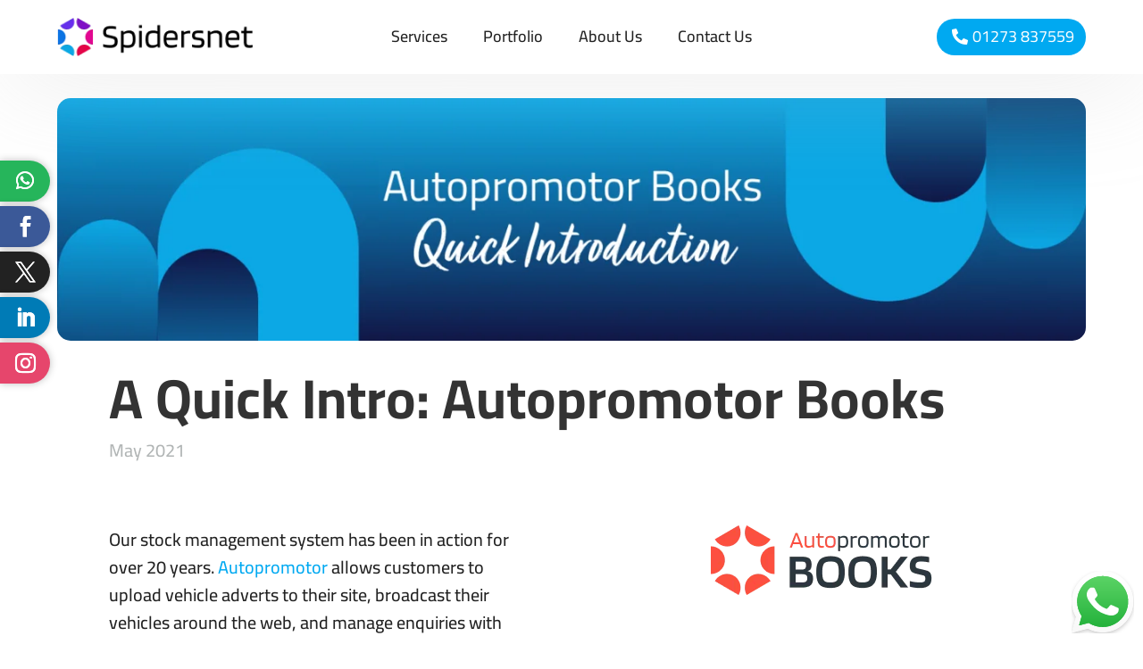

--- FILE ---
content_type: text/html; charset=utf-8
request_url: https://www.google.com/recaptcha/api2/anchor?ar=1&k=6LdM_ZsfAAAAAJMwzQXZKh5BP5NQmxv3XXM7qrDa&co=aHR0cHM6Ly9zcGlkZXJzbmV0LmNvLnVrOjQ0Mw..&hl=en&v=PoyoqOPhxBO7pBk68S4YbpHZ&size=invisible&anchor-ms=20000&execute-ms=30000&cb=gxa4typwmr9e
body_size: 48864
content:
<!DOCTYPE HTML><html dir="ltr" lang="en"><head><meta http-equiv="Content-Type" content="text/html; charset=UTF-8">
<meta http-equiv="X-UA-Compatible" content="IE=edge">
<title>reCAPTCHA</title>
<style type="text/css">
/* cyrillic-ext */
@font-face {
  font-family: 'Roboto';
  font-style: normal;
  font-weight: 400;
  font-stretch: 100%;
  src: url(//fonts.gstatic.com/s/roboto/v48/KFO7CnqEu92Fr1ME7kSn66aGLdTylUAMa3GUBHMdazTgWw.woff2) format('woff2');
  unicode-range: U+0460-052F, U+1C80-1C8A, U+20B4, U+2DE0-2DFF, U+A640-A69F, U+FE2E-FE2F;
}
/* cyrillic */
@font-face {
  font-family: 'Roboto';
  font-style: normal;
  font-weight: 400;
  font-stretch: 100%;
  src: url(//fonts.gstatic.com/s/roboto/v48/KFO7CnqEu92Fr1ME7kSn66aGLdTylUAMa3iUBHMdazTgWw.woff2) format('woff2');
  unicode-range: U+0301, U+0400-045F, U+0490-0491, U+04B0-04B1, U+2116;
}
/* greek-ext */
@font-face {
  font-family: 'Roboto';
  font-style: normal;
  font-weight: 400;
  font-stretch: 100%;
  src: url(//fonts.gstatic.com/s/roboto/v48/KFO7CnqEu92Fr1ME7kSn66aGLdTylUAMa3CUBHMdazTgWw.woff2) format('woff2');
  unicode-range: U+1F00-1FFF;
}
/* greek */
@font-face {
  font-family: 'Roboto';
  font-style: normal;
  font-weight: 400;
  font-stretch: 100%;
  src: url(//fonts.gstatic.com/s/roboto/v48/KFO7CnqEu92Fr1ME7kSn66aGLdTylUAMa3-UBHMdazTgWw.woff2) format('woff2');
  unicode-range: U+0370-0377, U+037A-037F, U+0384-038A, U+038C, U+038E-03A1, U+03A3-03FF;
}
/* math */
@font-face {
  font-family: 'Roboto';
  font-style: normal;
  font-weight: 400;
  font-stretch: 100%;
  src: url(//fonts.gstatic.com/s/roboto/v48/KFO7CnqEu92Fr1ME7kSn66aGLdTylUAMawCUBHMdazTgWw.woff2) format('woff2');
  unicode-range: U+0302-0303, U+0305, U+0307-0308, U+0310, U+0312, U+0315, U+031A, U+0326-0327, U+032C, U+032F-0330, U+0332-0333, U+0338, U+033A, U+0346, U+034D, U+0391-03A1, U+03A3-03A9, U+03B1-03C9, U+03D1, U+03D5-03D6, U+03F0-03F1, U+03F4-03F5, U+2016-2017, U+2034-2038, U+203C, U+2040, U+2043, U+2047, U+2050, U+2057, U+205F, U+2070-2071, U+2074-208E, U+2090-209C, U+20D0-20DC, U+20E1, U+20E5-20EF, U+2100-2112, U+2114-2115, U+2117-2121, U+2123-214F, U+2190, U+2192, U+2194-21AE, U+21B0-21E5, U+21F1-21F2, U+21F4-2211, U+2213-2214, U+2216-22FF, U+2308-230B, U+2310, U+2319, U+231C-2321, U+2336-237A, U+237C, U+2395, U+239B-23B7, U+23D0, U+23DC-23E1, U+2474-2475, U+25AF, U+25B3, U+25B7, U+25BD, U+25C1, U+25CA, U+25CC, U+25FB, U+266D-266F, U+27C0-27FF, U+2900-2AFF, U+2B0E-2B11, U+2B30-2B4C, U+2BFE, U+3030, U+FF5B, U+FF5D, U+1D400-1D7FF, U+1EE00-1EEFF;
}
/* symbols */
@font-face {
  font-family: 'Roboto';
  font-style: normal;
  font-weight: 400;
  font-stretch: 100%;
  src: url(//fonts.gstatic.com/s/roboto/v48/KFO7CnqEu92Fr1ME7kSn66aGLdTylUAMaxKUBHMdazTgWw.woff2) format('woff2');
  unicode-range: U+0001-000C, U+000E-001F, U+007F-009F, U+20DD-20E0, U+20E2-20E4, U+2150-218F, U+2190, U+2192, U+2194-2199, U+21AF, U+21E6-21F0, U+21F3, U+2218-2219, U+2299, U+22C4-22C6, U+2300-243F, U+2440-244A, U+2460-24FF, U+25A0-27BF, U+2800-28FF, U+2921-2922, U+2981, U+29BF, U+29EB, U+2B00-2BFF, U+4DC0-4DFF, U+FFF9-FFFB, U+10140-1018E, U+10190-1019C, U+101A0, U+101D0-101FD, U+102E0-102FB, U+10E60-10E7E, U+1D2C0-1D2D3, U+1D2E0-1D37F, U+1F000-1F0FF, U+1F100-1F1AD, U+1F1E6-1F1FF, U+1F30D-1F30F, U+1F315, U+1F31C, U+1F31E, U+1F320-1F32C, U+1F336, U+1F378, U+1F37D, U+1F382, U+1F393-1F39F, U+1F3A7-1F3A8, U+1F3AC-1F3AF, U+1F3C2, U+1F3C4-1F3C6, U+1F3CA-1F3CE, U+1F3D4-1F3E0, U+1F3ED, U+1F3F1-1F3F3, U+1F3F5-1F3F7, U+1F408, U+1F415, U+1F41F, U+1F426, U+1F43F, U+1F441-1F442, U+1F444, U+1F446-1F449, U+1F44C-1F44E, U+1F453, U+1F46A, U+1F47D, U+1F4A3, U+1F4B0, U+1F4B3, U+1F4B9, U+1F4BB, U+1F4BF, U+1F4C8-1F4CB, U+1F4D6, U+1F4DA, U+1F4DF, U+1F4E3-1F4E6, U+1F4EA-1F4ED, U+1F4F7, U+1F4F9-1F4FB, U+1F4FD-1F4FE, U+1F503, U+1F507-1F50B, U+1F50D, U+1F512-1F513, U+1F53E-1F54A, U+1F54F-1F5FA, U+1F610, U+1F650-1F67F, U+1F687, U+1F68D, U+1F691, U+1F694, U+1F698, U+1F6AD, U+1F6B2, U+1F6B9-1F6BA, U+1F6BC, U+1F6C6-1F6CF, U+1F6D3-1F6D7, U+1F6E0-1F6EA, U+1F6F0-1F6F3, U+1F6F7-1F6FC, U+1F700-1F7FF, U+1F800-1F80B, U+1F810-1F847, U+1F850-1F859, U+1F860-1F887, U+1F890-1F8AD, U+1F8B0-1F8BB, U+1F8C0-1F8C1, U+1F900-1F90B, U+1F93B, U+1F946, U+1F984, U+1F996, U+1F9E9, U+1FA00-1FA6F, U+1FA70-1FA7C, U+1FA80-1FA89, U+1FA8F-1FAC6, U+1FACE-1FADC, U+1FADF-1FAE9, U+1FAF0-1FAF8, U+1FB00-1FBFF;
}
/* vietnamese */
@font-face {
  font-family: 'Roboto';
  font-style: normal;
  font-weight: 400;
  font-stretch: 100%;
  src: url(//fonts.gstatic.com/s/roboto/v48/KFO7CnqEu92Fr1ME7kSn66aGLdTylUAMa3OUBHMdazTgWw.woff2) format('woff2');
  unicode-range: U+0102-0103, U+0110-0111, U+0128-0129, U+0168-0169, U+01A0-01A1, U+01AF-01B0, U+0300-0301, U+0303-0304, U+0308-0309, U+0323, U+0329, U+1EA0-1EF9, U+20AB;
}
/* latin-ext */
@font-face {
  font-family: 'Roboto';
  font-style: normal;
  font-weight: 400;
  font-stretch: 100%;
  src: url(//fonts.gstatic.com/s/roboto/v48/KFO7CnqEu92Fr1ME7kSn66aGLdTylUAMa3KUBHMdazTgWw.woff2) format('woff2');
  unicode-range: U+0100-02BA, U+02BD-02C5, U+02C7-02CC, U+02CE-02D7, U+02DD-02FF, U+0304, U+0308, U+0329, U+1D00-1DBF, U+1E00-1E9F, U+1EF2-1EFF, U+2020, U+20A0-20AB, U+20AD-20C0, U+2113, U+2C60-2C7F, U+A720-A7FF;
}
/* latin */
@font-face {
  font-family: 'Roboto';
  font-style: normal;
  font-weight: 400;
  font-stretch: 100%;
  src: url(//fonts.gstatic.com/s/roboto/v48/KFO7CnqEu92Fr1ME7kSn66aGLdTylUAMa3yUBHMdazQ.woff2) format('woff2');
  unicode-range: U+0000-00FF, U+0131, U+0152-0153, U+02BB-02BC, U+02C6, U+02DA, U+02DC, U+0304, U+0308, U+0329, U+2000-206F, U+20AC, U+2122, U+2191, U+2193, U+2212, U+2215, U+FEFF, U+FFFD;
}
/* cyrillic-ext */
@font-face {
  font-family: 'Roboto';
  font-style: normal;
  font-weight: 500;
  font-stretch: 100%;
  src: url(//fonts.gstatic.com/s/roboto/v48/KFO7CnqEu92Fr1ME7kSn66aGLdTylUAMa3GUBHMdazTgWw.woff2) format('woff2');
  unicode-range: U+0460-052F, U+1C80-1C8A, U+20B4, U+2DE0-2DFF, U+A640-A69F, U+FE2E-FE2F;
}
/* cyrillic */
@font-face {
  font-family: 'Roboto';
  font-style: normal;
  font-weight: 500;
  font-stretch: 100%;
  src: url(//fonts.gstatic.com/s/roboto/v48/KFO7CnqEu92Fr1ME7kSn66aGLdTylUAMa3iUBHMdazTgWw.woff2) format('woff2');
  unicode-range: U+0301, U+0400-045F, U+0490-0491, U+04B0-04B1, U+2116;
}
/* greek-ext */
@font-face {
  font-family: 'Roboto';
  font-style: normal;
  font-weight: 500;
  font-stretch: 100%;
  src: url(//fonts.gstatic.com/s/roboto/v48/KFO7CnqEu92Fr1ME7kSn66aGLdTylUAMa3CUBHMdazTgWw.woff2) format('woff2');
  unicode-range: U+1F00-1FFF;
}
/* greek */
@font-face {
  font-family: 'Roboto';
  font-style: normal;
  font-weight: 500;
  font-stretch: 100%;
  src: url(//fonts.gstatic.com/s/roboto/v48/KFO7CnqEu92Fr1ME7kSn66aGLdTylUAMa3-UBHMdazTgWw.woff2) format('woff2');
  unicode-range: U+0370-0377, U+037A-037F, U+0384-038A, U+038C, U+038E-03A1, U+03A3-03FF;
}
/* math */
@font-face {
  font-family: 'Roboto';
  font-style: normal;
  font-weight: 500;
  font-stretch: 100%;
  src: url(//fonts.gstatic.com/s/roboto/v48/KFO7CnqEu92Fr1ME7kSn66aGLdTylUAMawCUBHMdazTgWw.woff2) format('woff2');
  unicode-range: U+0302-0303, U+0305, U+0307-0308, U+0310, U+0312, U+0315, U+031A, U+0326-0327, U+032C, U+032F-0330, U+0332-0333, U+0338, U+033A, U+0346, U+034D, U+0391-03A1, U+03A3-03A9, U+03B1-03C9, U+03D1, U+03D5-03D6, U+03F0-03F1, U+03F4-03F5, U+2016-2017, U+2034-2038, U+203C, U+2040, U+2043, U+2047, U+2050, U+2057, U+205F, U+2070-2071, U+2074-208E, U+2090-209C, U+20D0-20DC, U+20E1, U+20E5-20EF, U+2100-2112, U+2114-2115, U+2117-2121, U+2123-214F, U+2190, U+2192, U+2194-21AE, U+21B0-21E5, U+21F1-21F2, U+21F4-2211, U+2213-2214, U+2216-22FF, U+2308-230B, U+2310, U+2319, U+231C-2321, U+2336-237A, U+237C, U+2395, U+239B-23B7, U+23D0, U+23DC-23E1, U+2474-2475, U+25AF, U+25B3, U+25B7, U+25BD, U+25C1, U+25CA, U+25CC, U+25FB, U+266D-266F, U+27C0-27FF, U+2900-2AFF, U+2B0E-2B11, U+2B30-2B4C, U+2BFE, U+3030, U+FF5B, U+FF5D, U+1D400-1D7FF, U+1EE00-1EEFF;
}
/* symbols */
@font-face {
  font-family: 'Roboto';
  font-style: normal;
  font-weight: 500;
  font-stretch: 100%;
  src: url(//fonts.gstatic.com/s/roboto/v48/KFO7CnqEu92Fr1ME7kSn66aGLdTylUAMaxKUBHMdazTgWw.woff2) format('woff2');
  unicode-range: U+0001-000C, U+000E-001F, U+007F-009F, U+20DD-20E0, U+20E2-20E4, U+2150-218F, U+2190, U+2192, U+2194-2199, U+21AF, U+21E6-21F0, U+21F3, U+2218-2219, U+2299, U+22C4-22C6, U+2300-243F, U+2440-244A, U+2460-24FF, U+25A0-27BF, U+2800-28FF, U+2921-2922, U+2981, U+29BF, U+29EB, U+2B00-2BFF, U+4DC0-4DFF, U+FFF9-FFFB, U+10140-1018E, U+10190-1019C, U+101A0, U+101D0-101FD, U+102E0-102FB, U+10E60-10E7E, U+1D2C0-1D2D3, U+1D2E0-1D37F, U+1F000-1F0FF, U+1F100-1F1AD, U+1F1E6-1F1FF, U+1F30D-1F30F, U+1F315, U+1F31C, U+1F31E, U+1F320-1F32C, U+1F336, U+1F378, U+1F37D, U+1F382, U+1F393-1F39F, U+1F3A7-1F3A8, U+1F3AC-1F3AF, U+1F3C2, U+1F3C4-1F3C6, U+1F3CA-1F3CE, U+1F3D4-1F3E0, U+1F3ED, U+1F3F1-1F3F3, U+1F3F5-1F3F7, U+1F408, U+1F415, U+1F41F, U+1F426, U+1F43F, U+1F441-1F442, U+1F444, U+1F446-1F449, U+1F44C-1F44E, U+1F453, U+1F46A, U+1F47D, U+1F4A3, U+1F4B0, U+1F4B3, U+1F4B9, U+1F4BB, U+1F4BF, U+1F4C8-1F4CB, U+1F4D6, U+1F4DA, U+1F4DF, U+1F4E3-1F4E6, U+1F4EA-1F4ED, U+1F4F7, U+1F4F9-1F4FB, U+1F4FD-1F4FE, U+1F503, U+1F507-1F50B, U+1F50D, U+1F512-1F513, U+1F53E-1F54A, U+1F54F-1F5FA, U+1F610, U+1F650-1F67F, U+1F687, U+1F68D, U+1F691, U+1F694, U+1F698, U+1F6AD, U+1F6B2, U+1F6B9-1F6BA, U+1F6BC, U+1F6C6-1F6CF, U+1F6D3-1F6D7, U+1F6E0-1F6EA, U+1F6F0-1F6F3, U+1F6F7-1F6FC, U+1F700-1F7FF, U+1F800-1F80B, U+1F810-1F847, U+1F850-1F859, U+1F860-1F887, U+1F890-1F8AD, U+1F8B0-1F8BB, U+1F8C0-1F8C1, U+1F900-1F90B, U+1F93B, U+1F946, U+1F984, U+1F996, U+1F9E9, U+1FA00-1FA6F, U+1FA70-1FA7C, U+1FA80-1FA89, U+1FA8F-1FAC6, U+1FACE-1FADC, U+1FADF-1FAE9, U+1FAF0-1FAF8, U+1FB00-1FBFF;
}
/* vietnamese */
@font-face {
  font-family: 'Roboto';
  font-style: normal;
  font-weight: 500;
  font-stretch: 100%;
  src: url(//fonts.gstatic.com/s/roboto/v48/KFO7CnqEu92Fr1ME7kSn66aGLdTylUAMa3OUBHMdazTgWw.woff2) format('woff2');
  unicode-range: U+0102-0103, U+0110-0111, U+0128-0129, U+0168-0169, U+01A0-01A1, U+01AF-01B0, U+0300-0301, U+0303-0304, U+0308-0309, U+0323, U+0329, U+1EA0-1EF9, U+20AB;
}
/* latin-ext */
@font-face {
  font-family: 'Roboto';
  font-style: normal;
  font-weight: 500;
  font-stretch: 100%;
  src: url(//fonts.gstatic.com/s/roboto/v48/KFO7CnqEu92Fr1ME7kSn66aGLdTylUAMa3KUBHMdazTgWw.woff2) format('woff2');
  unicode-range: U+0100-02BA, U+02BD-02C5, U+02C7-02CC, U+02CE-02D7, U+02DD-02FF, U+0304, U+0308, U+0329, U+1D00-1DBF, U+1E00-1E9F, U+1EF2-1EFF, U+2020, U+20A0-20AB, U+20AD-20C0, U+2113, U+2C60-2C7F, U+A720-A7FF;
}
/* latin */
@font-face {
  font-family: 'Roboto';
  font-style: normal;
  font-weight: 500;
  font-stretch: 100%;
  src: url(//fonts.gstatic.com/s/roboto/v48/KFO7CnqEu92Fr1ME7kSn66aGLdTylUAMa3yUBHMdazQ.woff2) format('woff2');
  unicode-range: U+0000-00FF, U+0131, U+0152-0153, U+02BB-02BC, U+02C6, U+02DA, U+02DC, U+0304, U+0308, U+0329, U+2000-206F, U+20AC, U+2122, U+2191, U+2193, U+2212, U+2215, U+FEFF, U+FFFD;
}
/* cyrillic-ext */
@font-face {
  font-family: 'Roboto';
  font-style: normal;
  font-weight: 900;
  font-stretch: 100%;
  src: url(//fonts.gstatic.com/s/roboto/v48/KFO7CnqEu92Fr1ME7kSn66aGLdTylUAMa3GUBHMdazTgWw.woff2) format('woff2');
  unicode-range: U+0460-052F, U+1C80-1C8A, U+20B4, U+2DE0-2DFF, U+A640-A69F, U+FE2E-FE2F;
}
/* cyrillic */
@font-face {
  font-family: 'Roboto';
  font-style: normal;
  font-weight: 900;
  font-stretch: 100%;
  src: url(//fonts.gstatic.com/s/roboto/v48/KFO7CnqEu92Fr1ME7kSn66aGLdTylUAMa3iUBHMdazTgWw.woff2) format('woff2');
  unicode-range: U+0301, U+0400-045F, U+0490-0491, U+04B0-04B1, U+2116;
}
/* greek-ext */
@font-face {
  font-family: 'Roboto';
  font-style: normal;
  font-weight: 900;
  font-stretch: 100%;
  src: url(//fonts.gstatic.com/s/roboto/v48/KFO7CnqEu92Fr1ME7kSn66aGLdTylUAMa3CUBHMdazTgWw.woff2) format('woff2');
  unicode-range: U+1F00-1FFF;
}
/* greek */
@font-face {
  font-family: 'Roboto';
  font-style: normal;
  font-weight: 900;
  font-stretch: 100%;
  src: url(//fonts.gstatic.com/s/roboto/v48/KFO7CnqEu92Fr1ME7kSn66aGLdTylUAMa3-UBHMdazTgWw.woff2) format('woff2');
  unicode-range: U+0370-0377, U+037A-037F, U+0384-038A, U+038C, U+038E-03A1, U+03A3-03FF;
}
/* math */
@font-face {
  font-family: 'Roboto';
  font-style: normal;
  font-weight: 900;
  font-stretch: 100%;
  src: url(//fonts.gstatic.com/s/roboto/v48/KFO7CnqEu92Fr1ME7kSn66aGLdTylUAMawCUBHMdazTgWw.woff2) format('woff2');
  unicode-range: U+0302-0303, U+0305, U+0307-0308, U+0310, U+0312, U+0315, U+031A, U+0326-0327, U+032C, U+032F-0330, U+0332-0333, U+0338, U+033A, U+0346, U+034D, U+0391-03A1, U+03A3-03A9, U+03B1-03C9, U+03D1, U+03D5-03D6, U+03F0-03F1, U+03F4-03F5, U+2016-2017, U+2034-2038, U+203C, U+2040, U+2043, U+2047, U+2050, U+2057, U+205F, U+2070-2071, U+2074-208E, U+2090-209C, U+20D0-20DC, U+20E1, U+20E5-20EF, U+2100-2112, U+2114-2115, U+2117-2121, U+2123-214F, U+2190, U+2192, U+2194-21AE, U+21B0-21E5, U+21F1-21F2, U+21F4-2211, U+2213-2214, U+2216-22FF, U+2308-230B, U+2310, U+2319, U+231C-2321, U+2336-237A, U+237C, U+2395, U+239B-23B7, U+23D0, U+23DC-23E1, U+2474-2475, U+25AF, U+25B3, U+25B7, U+25BD, U+25C1, U+25CA, U+25CC, U+25FB, U+266D-266F, U+27C0-27FF, U+2900-2AFF, U+2B0E-2B11, U+2B30-2B4C, U+2BFE, U+3030, U+FF5B, U+FF5D, U+1D400-1D7FF, U+1EE00-1EEFF;
}
/* symbols */
@font-face {
  font-family: 'Roboto';
  font-style: normal;
  font-weight: 900;
  font-stretch: 100%;
  src: url(//fonts.gstatic.com/s/roboto/v48/KFO7CnqEu92Fr1ME7kSn66aGLdTylUAMaxKUBHMdazTgWw.woff2) format('woff2');
  unicode-range: U+0001-000C, U+000E-001F, U+007F-009F, U+20DD-20E0, U+20E2-20E4, U+2150-218F, U+2190, U+2192, U+2194-2199, U+21AF, U+21E6-21F0, U+21F3, U+2218-2219, U+2299, U+22C4-22C6, U+2300-243F, U+2440-244A, U+2460-24FF, U+25A0-27BF, U+2800-28FF, U+2921-2922, U+2981, U+29BF, U+29EB, U+2B00-2BFF, U+4DC0-4DFF, U+FFF9-FFFB, U+10140-1018E, U+10190-1019C, U+101A0, U+101D0-101FD, U+102E0-102FB, U+10E60-10E7E, U+1D2C0-1D2D3, U+1D2E0-1D37F, U+1F000-1F0FF, U+1F100-1F1AD, U+1F1E6-1F1FF, U+1F30D-1F30F, U+1F315, U+1F31C, U+1F31E, U+1F320-1F32C, U+1F336, U+1F378, U+1F37D, U+1F382, U+1F393-1F39F, U+1F3A7-1F3A8, U+1F3AC-1F3AF, U+1F3C2, U+1F3C4-1F3C6, U+1F3CA-1F3CE, U+1F3D4-1F3E0, U+1F3ED, U+1F3F1-1F3F3, U+1F3F5-1F3F7, U+1F408, U+1F415, U+1F41F, U+1F426, U+1F43F, U+1F441-1F442, U+1F444, U+1F446-1F449, U+1F44C-1F44E, U+1F453, U+1F46A, U+1F47D, U+1F4A3, U+1F4B0, U+1F4B3, U+1F4B9, U+1F4BB, U+1F4BF, U+1F4C8-1F4CB, U+1F4D6, U+1F4DA, U+1F4DF, U+1F4E3-1F4E6, U+1F4EA-1F4ED, U+1F4F7, U+1F4F9-1F4FB, U+1F4FD-1F4FE, U+1F503, U+1F507-1F50B, U+1F50D, U+1F512-1F513, U+1F53E-1F54A, U+1F54F-1F5FA, U+1F610, U+1F650-1F67F, U+1F687, U+1F68D, U+1F691, U+1F694, U+1F698, U+1F6AD, U+1F6B2, U+1F6B9-1F6BA, U+1F6BC, U+1F6C6-1F6CF, U+1F6D3-1F6D7, U+1F6E0-1F6EA, U+1F6F0-1F6F3, U+1F6F7-1F6FC, U+1F700-1F7FF, U+1F800-1F80B, U+1F810-1F847, U+1F850-1F859, U+1F860-1F887, U+1F890-1F8AD, U+1F8B0-1F8BB, U+1F8C0-1F8C1, U+1F900-1F90B, U+1F93B, U+1F946, U+1F984, U+1F996, U+1F9E9, U+1FA00-1FA6F, U+1FA70-1FA7C, U+1FA80-1FA89, U+1FA8F-1FAC6, U+1FACE-1FADC, U+1FADF-1FAE9, U+1FAF0-1FAF8, U+1FB00-1FBFF;
}
/* vietnamese */
@font-face {
  font-family: 'Roboto';
  font-style: normal;
  font-weight: 900;
  font-stretch: 100%;
  src: url(//fonts.gstatic.com/s/roboto/v48/KFO7CnqEu92Fr1ME7kSn66aGLdTylUAMa3OUBHMdazTgWw.woff2) format('woff2');
  unicode-range: U+0102-0103, U+0110-0111, U+0128-0129, U+0168-0169, U+01A0-01A1, U+01AF-01B0, U+0300-0301, U+0303-0304, U+0308-0309, U+0323, U+0329, U+1EA0-1EF9, U+20AB;
}
/* latin-ext */
@font-face {
  font-family: 'Roboto';
  font-style: normal;
  font-weight: 900;
  font-stretch: 100%;
  src: url(//fonts.gstatic.com/s/roboto/v48/KFO7CnqEu92Fr1ME7kSn66aGLdTylUAMa3KUBHMdazTgWw.woff2) format('woff2');
  unicode-range: U+0100-02BA, U+02BD-02C5, U+02C7-02CC, U+02CE-02D7, U+02DD-02FF, U+0304, U+0308, U+0329, U+1D00-1DBF, U+1E00-1E9F, U+1EF2-1EFF, U+2020, U+20A0-20AB, U+20AD-20C0, U+2113, U+2C60-2C7F, U+A720-A7FF;
}
/* latin */
@font-face {
  font-family: 'Roboto';
  font-style: normal;
  font-weight: 900;
  font-stretch: 100%;
  src: url(//fonts.gstatic.com/s/roboto/v48/KFO7CnqEu92Fr1ME7kSn66aGLdTylUAMa3yUBHMdazQ.woff2) format('woff2');
  unicode-range: U+0000-00FF, U+0131, U+0152-0153, U+02BB-02BC, U+02C6, U+02DA, U+02DC, U+0304, U+0308, U+0329, U+2000-206F, U+20AC, U+2122, U+2191, U+2193, U+2212, U+2215, U+FEFF, U+FFFD;
}

</style>
<link rel="stylesheet" type="text/css" href="https://www.gstatic.com/recaptcha/releases/PoyoqOPhxBO7pBk68S4YbpHZ/styles__ltr.css">
<script nonce="5gdfWhlIED__3-ppFd3wjw" type="text/javascript">window['__recaptcha_api'] = 'https://www.google.com/recaptcha/api2/';</script>
<script type="text/javascript" src="https://www.gstatic.com/recaptcha/releases/PoyoqOPhxBO7pBk68S4YbpHZ/recaptcha__en.js" nonce="5gdfWhlIED__3-ppFd3wjw">
      
    </script></head>
<body><div id="rc-anchor-alert" class="rc-anchor-alert"></div>
<input type="hidden" id="recaptcha-token" value="[base64]">
<script type="text/javascript" nonce="5gdfWhlIED__3-ppFd3wjw">
      recaptcha.anchor.Main.init("[\x22ainput\x22,[\x22bgdata\x22,\x22\x22,\[base64]/[base64]/[base64]/bmV3IHJbeF0oY1swXSk6RT09Mj9uZXcgclt4XShjWzBdLGNbMV0pOkU9PTM/bmV3IHJbeF0oY1swXSxjWzFdLGNbMl0pOkU9PTQ/[base64]/[base64]/[base64]/[base64]/[base64]/[base64]/[base64]/[base64]\x22,\[base64]\\u003d\\u003d\x22,\x22w4hYwpIiw6ErwrDDiA7DuifDjMOSwpzCpWoxwq7DuMOwGUR/woXDnHTClyfDomXDrGB3wp0Ww7shw5kxHBVCBXJaIMOuCsOjwr0Ww43ComhzJgIxw4fCusOZDsOHVkUEwrjDvcKmw6fDhsO9wrYQw7zDncOcHcKkw6jCkcOwdgEaw67ClGLCkz3CvUHCsBPCqnvCi1gbUVkwwpBJwq/Dr1JqwpfCt8OowpTDk8OQwqcTwr8kBMOpwq1dN1Aiw4JiNMONwo18w5snLmAGw4UHZQXCg8OfJyhewonDoCLDmcKcwpHCqMK7worDm8KuEMKtRcKZwpEPNhdnFDzCn8KcXsOLT8KYB8Kwwr/[base64]/Cn0LDilXCosK/[base64]/[base64]/[base64]/GTHCk8Ocw7nDsQnDuMOJNlbDisKBwqN6w74vSyVcdHHCq8OePcOnWlh7EcO7w4hnwrTCpQfDqWERwqjCpcOfJMOBOWnDjilZw6NwwrTDrsKrVGjCiXVJOsOHwonDr8OAE8OIw5nCjX/DljgJe8Kbaw5dZMOOVcK8wrpcw7oFwqbCtsO8w5HCm3Adw6zCv2tLVsO4wpQTJcKZFRAHe8OOw7PDp8OMwovCvFTCpsKcwr/DvHbCvFvDhR7DkcKPe1LDkzbCuRHDnDZNwpZewq5GwrDDjA0dwoDCkXVnw6rDjSLCu3/CrCzDksKkw64ew4rDisKtMDzCrkTDrxp0U0fCu8O3wobClcOWIsKuw6QSwonDgRAHw7nCtVNYacKCw63CrsKcNsKiwoA+w5/DmMOLV8KbwojDum7CmcOICU52PT1FwpHCgDPCtMKcwoZ9w7jCjMKEwpPCnsK1w7c4KQ1hwqQ+wopFMBomasKEFnvCsD1sUsOzwog1w4dowoXCoirCnsKUBnPDp8KVwrBKw60BAcO2wrTCpWVJCsK5wpRpR1XCjQpWw6/Dtw3DvsOVJMKsM8OAIcOKw4MUwrjClsOwDcORwpfDrsOhbllswrAqwoXDvcOZR8OVwqB/wpfDucKBwrwvH2HCg8OVfsOyE8OrNGBfw7BIdnI9wpnDmMK4w7lGR8KoIcOHK8KvwrXDhHTCjTdcw53Dq8OXw5LDuiHCpkdSw5ZsaGrCqSFaWcOCw7B8w5TDhsOUSgocDMOOVsKxwrbDlsKVw5fDssOAKD/Dh8OUSsKRw7PDjRPCo8K0JEpLwopIwrHDosK6w7IJA8KuS0fDisK3w6jCh0HDjsOiV8ONwqJ9KQQKISBrEx57wr7DisKcDlNOw53Drj4MwrRTTMKjw6zCg8KGw4fCkEkGOAo0ej1/S2haw4rDkjgsLcOUw54tw5rDmBBydcKECsKJe8KwwqrCqcOdZTxRfjfChFdwM8KOJ2XCgX0CwpjCtMKGQcKow6TCsjbChMKVwplAwoJPUMKqw5DDicODw6Jww5zDosKDwoHDpA/CthrDrGHDhcK9w43Dil3Cp8OEwpnDjMK6YEAFwq5hwqNjK8O2QTTDp8KYJwPDiMOhAX7CuTPDgsKJKsOPSnglwrnCmkoQw7YowoIywqDCnhfDsMKxP8KKw4E/[base64]/[base64]/BcK0w4sDwqvCiVMeVEYfL3gAwoQcAGlNL8OZFwwHNFXDlsKwI8KuwpLDjcOAw6DDphlmH8KKwpzDgzFGPsO7w6BdD23DlAV5QUcfw5/DrcOfwq7DtGXDsQJjLMKhXlccwr7DhnJewobDnDPChXdvwrDCrxsTHmTDllhrwq/DqHnCjMKAwqRyScKywqx6OgPDhSbDoFtBAMOvw51recKqHxopb21eNkvCh0pVEsOOP8OPwoMcLmUqwrIvwo3CvloACMOJVMKxfTTDjixAY8OUw4bCm8OhKcOow5h/[base64]/[base64]/RRVZMRjCqCxUaMOww4J+w4TCqMOTN8O8w6NCwrxda3TCvsOgwoROOQDCvxZLwrrDtMKpIcO9wqZWV8KpwrnDvMOmw73DpDLCuMObw591QDXDh8KZSMKKB8KuRTFIJjNcHjjCjsKRw6/[base64]/OBByX8OVwqTDtcOOwqjDg8KWKWvDlMOPw5vChxDDsxfDm1YDCnrCmcOswrReXcK9w5JzbsOoVMOWwrAKVkPDmgzCmEvCk2zDhsOaB1fDgi8Hw4rDhDTClsO8AXpjw5fCp8Okw6Msw454Fyp2SAU1DMOJw7xMw5Evw63DsQlNw65Dw5tYwpsfwq/[base64]/DisOeTggjBlUNw7zCmxpSV8KIw5Aiw4LCm8OZFTBJw4HCiDlwwqUJIEvChm5pKcKFw7h5w6HClMOiCMOnDQ/DjF9cwq3CnsKraVVdw7DChEYsw4vCtHbDusKWw5EXIMOVwrlnQcOvJAzDrDV+woRow7UJwoHCjDPDtMKRKVTDoxrDmALDhA/[base64]/CkDrDvHsvY8OoD2zCqCLDqSvCicOqw64Cw6LCv8OsaQbDlGsfw6V4asOGGAzDr24uTVfDvcKScWp6wrZuw5Bdwqk2wopxHcKzKMOfw6Y/wochLcKBecOYwrs/wqHDvHJ1woVUwp/Du8K5w7DCnDdCw4DCgcONHcKYwqHCicO0w60cZBIyJMO3fMO8ECEmwqY1B8OiwoHDizEFWjDChcKNwoVdGsKlfEHDgcKiCBd0w6NlwpnClErCjVFdBgzCgcKNKsKHwqhfQSJFMVoLSsKsw5l1OcOmMMKHGTtHw7LDpcK4wqgbEVXCsA7CksK0FydjbsK4FV/Co0XCsmlaZBMaw7LCocKIwpfCvUHCp8OYwpBsfsKawrzCnhvCksK/S8Oaw7FDNcOAwqrDh0rCokDCn8KxwrLDnzfDh8KYeMOOw5/Cp28OGMKUwodPTsObejV1HsKUw44Jw6Fmw4nDsCYdwpDCgitcYV14JMKzM3IYCVnDvVpkUBMPKSkVRjzDlSjCrhHCqRjCj8KTHzPDoyXDi1NPw5zDnwVSwp4xw5vDo2TDrE19U03CpV0+wqHDrF/DlsO5XkvDpU9mwrh7NkXCu8KBw7FVwoTCkwgtAiE8wq8IesOwMX3CmMOow51zWMKGGMK1w7sbwrYSwolLw7HCocKbcCrCvkTCvMOiQMOCw5sMw6XCqMOGwqjDhDbCkQHDnyVuJ8Kcwr81wp9Pw6l3VsO4csOEwr/DjsOVXD3Cm3nDrcO4w6zCimbCssKwwp5ow7ZUwrkBw5hFXcOTACTDk8KrTXd7EsKow5BGaXc+w6EOw7TDtHRCcMKMwr8kw4FrG8Okc8KywrjDusKUaC7CuQ/Ck3zDhcOiN8KMwoQDTzvCrRTDvMOwwpvCqsK/wrfCm1jClcOhwqXDpsOmwrPCusOOJcKsdGYoJizDtsObwprDqUFXeFYBE8OoM0ciwrnDpmHDuMOYwr/CtMOUw7TDikDDui9TwqbDkj7DuRgrw4jCmcOZW8Ktw5rCisOxw50Rw5ZQw6/CvRomw6tRwpRIJMKMw6HDmMO6Z8OtwonCrw/DosKBwrfDl8OsR1rCksOTw6UZw5tDw5Igw5kewqLDnlbCgMKPw5nDgcK4w6DDkMODw6w3worDijrDpW8Zwo/DsiTCocOSGCNPSwXDmHvCqm4uCnZfw6DDg8KSwr/DmsOfNMOcXR13w6hfw54TwqjDncKcwoBxH8ODMGUVBcKgwrFuw4l6PR51w7MTc8OVw4QmwqfDo8K8w7VrwojDsMOvf8OvKMK6b8O6w4vDlcO4wr4/TgolKFUdM8K/w6bDmcO1wpXDosOfw41Hw7M9N2lHUQfClztbw4giO8ODwqXChg3Dq8KLQQLCqcKIw6zCssKWAcKMwrnDj8K0wq7CjGTCo3Nowo7CkcOUw6Q+w6A0w7zCqsKyw6IJDcKmNMO9ccK/w5HCu24qR1wrwrfCuTkMwoTCssO+w6RHPMOnw7tJw4/[base64]/w6ERX8K/[base64]/DsV3CskLDi1sswp9hwqY6w7NpwpDCowTCsXLDq1NHw4Vkwr8qw4zDgcKOwp3CoMOYBkvDjcOgXRAnw5BKwr5Lwo1Wwq8lJWh9w6XDk8OOw5vCrsKfwptoRUl3w5J8W0nCosOSw7TCtcKkwoACw5YwL3tVFAdVeFB9w4NIwpvCrcKPwo/CqibDl8Kww4XDtWZnw5xCw6Zqw57CknTCnMKTwqDCpsO+w5HCkgM5E8KmfcKzw6R6ccKUwpDDk8OwGMOga8KdwrzCoHYnw7RZw4LDmcKAdMKxGH/CmMOAwr9Vw5XDtMKnw4TDglQxw5/Du8Knw4QGwrjCuG83wohwEMKQwqzDkcKdZBTDp8OLw5B/RcKpJsO1wrvDuzfDjDoDw5LDtTxMw5tBOcK+wpEbE8KjSMOGIkluwplJSMORcsKUNcKRdsODeMKPOFdNwopUwqfCsMOZwoPCusOCGsOncsKfTMK+wpHCmQcuPcO6PsKON8KrwoIEw5TDl37Cowdqwoc2TU/DgkRyBU/CsMOAw7Baw5EsVcONU8KFw7XDssK7JkjCuMOzVMO7Aws4BMKUWTpkRMOuwrcqwobDjxDDmEDDmhlBbn0wOsKcwpvDnMKKe1HDlMKXMcOFNcKhwqXDsToCQwhmwrXDq8OewpFCw4TDjGzCjhTDmHE7wqDDsUvDlxrDgWU1w44YA1pcwrLDpg/[base64]/wo7Ds8KRwp/CvcOIeSLCkMKDY2XCmx/DgnbDtcK5w7XCnmlSwoo4dD1GGsK/D0zDlnwIeG3DjsKwwq7DiMO4UzjDlsKdw6wGIMKHw5rDn8O5w7vCi8Opc8OUwrt/w4EywovCnMKRwpTDhsOIw7DDn8OKwpjDgl5eCEHDksOsYcOweGt1w5FkwqPCgMOKw5/DhS3DgcKFwp/DnFhKAUxSMA3CjBDDiMO2w6c/wrklIMOOwq7DhsO5wpgSw4VOwp0qwpZGw79EVMOdW8K+J8KIDsKUw50sGcOUdsOxwr/DgwLDj8OKJVzChMOCw7hlwo1HX2kLDiHDgmcQwqHDo8KUJltwwqXDgyXDmhgAecK6XUEoPDsFEMKLelI4ZMOaKcO9a0LDhMKMbl3DksKXwrYMeQ/Cl8O+wrfCm23DkWTCvlh2w6DDpsKAPMOfHcKEXkbDpsOzS8OIwr3CsD/CiwhGwpDCnsKRw4/Cm0rDiynDmcOeUcKyS01gGcK0w4rDucK8w4Uuw6DDj8KmdsOhw5JWwpk+XybDi8KMw7RhDB5xwrsBPDrCsn3ClFzCl0pfw5wQDcOywrvDpklRwrluJlzDtCXChMO+PXkgw7gnEcOywps8BsK3w7Y+IV/CvkzDrz58wqjDtcKnw4kDw5hodB7DssOew5fDig04wq/[base64]/eAzCjsOsw4nCpMKQVigfw5pzw57Ch8K0dsKhf8OFNcKDIMK/dn9KwpkuWXQTCT7CmGggw4nDoytJw7xdM2VcVMOsPsKEwoQDD8KfCj8Zw6gYQcOLwp4wM8OUwop8w50zWxDDucO5w5RDHcKCw7p/b8OfZgHCvUjDuWbDhRjDmTbCoCZma8O2cMOnwpI6JgwlL8K0wq/[base64]/CrVoAwqZMf0gxfsOQVB7DvVPCiMKxKsOmXhPCuWEgcMOsQcKOw5DCqGFrZsO/wo/Cq8Kjw4rDrTpaw5lfP8OPw7NDAHvCoQBTBXRgw4EOw5QIZ8OXFwFzRcKPWULDp209Q8O4w7M1w7nCrsOaXsKKw7fDhsKNwrE4RwjCnMKHwobCiErCkFUcwqY4w6hqw7rDoFLCjMOAAMKpw4oiDsK7ScKFwrJAPcOxw6xjw5LDsMK/w4jCnxXCr0ZGS8O4w4cQZxPCqsK7IcKcfcKbfh8dJVHCnsO0eSA3f8OyaMOmw7xcC3rDkFcbJSpSwroAwr85HcOkWsOEw4nCsTrCpHdIeF7Coj7DhMKWU8KyRzoiw5F2bxPCt3ZMwr8pw5/CsMK+GkzCk3PCmsKgE8KhMcOYw7o1BMONfMKkKmjDmiVKNsOxwp/ClQ8Rw4vDoMOPVsKdeMK5NXdww6xpw5xbw4kgGgUZVUjCvQzCvMOPDQs1w5nCrsOywoTDghdYw6A2worDiDzCiCMCwqXCo8ODBMOFAsK2w7xAWMKswrUxwrDCqcKOQgoEccOScsKtw6jDiH05w54SwrTCt03Du1BuC8K6w4c6w4UGBkXDnMOGcl/DnFh8fsOHPFHDpFjClyHChANAMMOfCsKBw7PCpcKjw4vDvcOzXcOBw4vDj3PDgVjClA5FwrE6wpNZwq4rOMKww4vCjcOXJ8Kdw7jCj3HDhsO1a8O/[base64]/[base64]/[base64]/QMKywr1qw6tlw6bCmG5dwppbXDzCksOcL8ODXxvDpxEWDlDCqUXCvsOOacOLGQQCa2XDm8OkwpPDqSLCmjkowp3CvCDCisKiw6bDqcKEDcOcw5/CtMKdQwhwGcKew53DnQdDwqjDh33DocOiIVrDtg5FR3Jrw43Cm3HCpsKBwrLDrHxJwrMvw7lnwokHL2PDtCvCnMKLw4XDvsOyS8KOSDtDfCrCmcKIPU7Dsnc9wq7ChktmwoYaIlxqfipBwr/Cp8KCMgsjwrfCqX1Hw5YGwr7CjcO7VTXDl8O0wrPCkm7Djz15w5LCtMKzAcKawrHCscOQw4lWwroJAcO/J8K4IsOVwqnCl8KAw4XDp23DuADDnMOFFsKhw6vCqMKED8OxwqMhHTbCsj3Dv0Z/wp3CgxdMwrTDq8OCK8OJWsOONifDhXXCkMO8J8OkwoFqw5LCrsKlwpTDpzcWHcOqJAbChSXCiVPCrFLDiEk5wrcxE8Kfw6jDp8KLw79tYUjCoFtrNlvDu8O/[base64]/CmGFmARXCgGpJwpTDnsK/w7sfGMOTw5xTwqVcwoYpWC7CkcKhwo11d8OWwrAiRMK8wqNiwpbCkyBNE8K/worCscO5w6VewrfDgRjDm3gHLD05REDCvMKlw4oeT0Mcw5TDtcK6w6LDpE/Ch8O5GkM1wrDDkEcNAcKUwp3DqMOaecOaAMOBw4LDlwtDWVHDoBzDscO1wobDkGPCvsOkDBzCosKrw74lfXfCv2TCsg/[base64]/CpMOWJzrCs8O8wp3DrGFZDFfCvsKawr9oKsKhw4Vawr4sJ8OqUBclE8Kaw55DelNiwpgJa8ORwosrwqhwDcOuRjrDj8KDw4s4w4PDgcOON8Ovw7dQa8OTUmPDtyXCj0jCrnBIw6EHdDJWYj/DmzMoK8KqwrtAw5rCiMOhwrvCgmUILcOQTsOMWGBlUcOsw5wvwrPCpylywrMywohDwpfCvwZxDU9pEcKrwrrDtDjCmcK8wojDhg3CjWLCgGcWwq3DkRBCwqTDqBkvcMOVN003OsKbZ8KPLA7DmsK7NsKZwr/DusKdFxBgw658MA1Ww5IFw6DClcOuw4fDlQjDjsKkw6VwY8KAVFvCrsOiXEBXwpPCs1nCpsK3DsOHeAF0HTXDoMKaw4bChkTDpHjDvcOAw6sBEsOVw6HDpzfCi3Qzw7EzUcOrw7XCnsKCw63CjMOZMgLDl8OKORTCnhMDLMKfw752HXwAfWV/w4MXw7oabyNkwrDDnsKkY1rCv3w9WsOPaW/Dq8KufcOdwokjBSTDisKYYmLCqMKkGF45d8OcEsOfMcKew67Ci8KVw71KeMO0IcOLw7sDN33DuMKBcQLCvjxRwpgjw61EHV/CgkNcwpAMdhXCpBzCm8O7wocxw4pEHcKYJMKWecOtR8ODw67DgMO8wp/CnUwDw4QsFQB+SQNBW8KyScKvF8K7YMOjVl0IwpUkwr/Cj8OYG8ONdsKUwpsAAsObwqN9w4vCi8OmwqB/w48owoXCkzYEXg/DqcOWesK2wrzDjcKoMsK8JsKVLEjCscKIw7bCjgxHwo/Ds8K4LsOFw5QDJ8O0w5LCmg9UO38MwqAmE1HDmFBpw7/CjcKiw4AkwoXDj8KSwq7CuMKHIX3ChHbCkCDDhsKlwqdJa8KUBMO7wql+JhXChGjCuW83wr9DBjnCmsKHw7vDtA0IKyJfwo94wqB4wqI+OzDDt1zDkHFSwoU+w4waw4t0w7bDq3LDnMKrwqXDgMKqajYdw5DDnVDDhMKMwr7CkyfCr1MjbmVMwq/DkiDDtCN8aMKvX8OPwrAcDMOnw7DChsK9Z8OMAkReDF0gDsKrNsK1wpJ6MljCisO1wqUcGiIAwp0/XwjCrnfDvFkAw6bDrsK2KS3CiwAvcMOuIMKOw7jDlQwJw4Jqw4LDiTlWE8OywqXCnsOWwrfDgsKowqxjHsK/[base64]/AsOKbsOQU3gpHjjDmUMCd3XCgyIQwqBAwpHCpMOsScKuwobCmcOnw4nCtydMcMKYQlXCgTgRw6DChcKAUHUrXMKnwolgw6V3LnLDiMKvAMO+T0TDuBjDtsKIw5pJL2QnXnZ/w5lBwoQswp/[base64]/[base64]/Ds8KFUAwaG8Krdi5fw7fCtsODwqdzw43DoHjCqzHCm8KWP1XDi0s+CWlJF1Exw5gMw7PCr3jDucOOwrDCvkhVwqHCvFgWw7DCjjN/ERnCukLDn8Kgw7cGwpjCscOBw5/Dh8KVwqlTUDZHMMKFZmMIw7XCjMORNsOJJcOxQMK1w7TCljkgIsO7TsO4wrR9w4vDnTbDizXDu8Kmw7XCl1dZJ8KjH0NsCRjCj8OHwpMMw47CssKDAk/Ctyc4PsOaw5Ztw70twoY+wovDosKyRAjDrMKAwoLDrX7DiMK6GsONwq5mwqXDrW3Cr8OILMKLeA9BIcKdwovDqGtAXsKgWMOFwrxJVMO6P0gOM8OxA8Oqw4HDhyFRHEICw5XDusK6ZVzCgsOXw5/DpAbDoHHDrQzDqycWwoPDqMKSwobDgXQPAm4Mw45MW8KdwqFWwrnDuizDoFPDpVxpWybCnsKBwpfDvsOJehLDm1rCuyHDowjCscOqRcKEJMOWwolqLcKjw4tiWcKrwqsXQcOzw4pyXXl+VT/CjMOeHzLCjDrDtUbDhwPDomQzL8KGTg0WwofDhcKYw5MkwpVYDMOgcQ/DuAbCtsKhw7VLZ1/Dk8OKwqoxMcOHwoHDrcOlZcOTwoDDhhMowpTDkEFMLMOrwo7CtMOaJsKNEcOTw48bJcKCw5pVc8OiwqTDqwrCnsKbGF/CsMKqVcOIMcOcw4vDjcOJYiTDnMOrwofDtcO9csK7wrDCvcOCw44rwqszFg4nw6NZUlthBxLDuX7DmcOTJMKcZMKFw6QUCsO/SsK1w5wwwo/CucKUw5TDrSLDh8OnZsKqTRdmOgbDssOgWsKXwr7DscKTw5Uqw7jDo00yIEnDhnQ2ZQcGJGs3w4gVK8O8wr9uBi/CtDPDsMKew491wptyZ8KWNU/DiFMtfsKpfDZww6/Cg8OEQcKVX0V6w7RPBm3DlcO0Yh/DuydCwqvDusKgw6s4w73Dv8KYS8OhT17DoWDCq8Oyw6rCvUg3wq7DtcKWwqPDojQgwqtuw58FYcK5GcKMwrjDpk9lwoQvwrvDiSQ3w4LDvcKQRSLDh8O8IcOnJwERB3/Dii5owpLDs8OiWMO1w6LCkMKWKgAGwox5wqRLa8OzOsO0PScEIsKCbXgvw5kGDcO8w7LDjVISc8KRasOVLsKnw7IawqMnwofDiMOVw77CgzQpZjDCq8K7w6sUw7wiNnvDiSXDg8O8JiTDicK/wr/CrsKiw7DDhRwvBG87w6l3wqjDisKJw5YTPsOswqXDrCNRwq7Cu1XDrDvDucKpw7UrwqorRU5vwqRLPMKQwrQASlfCjC/ChER4w69BwqlDOmTDoVrDgMKQwodAD8OFwrHCnMONKj0Pw6FCbBESw50LJsKmwqN+wpxKwrE2EMKkAsKxwphDYzoYVVHChARCFXDDjsK+BcKcBcOpEsOBHTUvwpoVSyXDhHnCtsOiwrTDqsO/wrBKNHjDgcO7DnTDuRdgFVtPNMKlJsKWcsKbw5bCrh7DusOWw5PCuGIXCzh2wr7DssK0BsOSaMO5w7A/[base64]/DgcOIw6rDr8K4w7FyQMOedElZwprDjEtQw4zDtsKDNRPDpsK4wqYoLhnCiQJMw5ACw4HCnWwcZ8ObRWpJw5oMW8KFwoILwq1wBsOWT8OtwrNKKy3CvlXCpMKKNMOZGMKmGsKgw7/[base64]/Ch8KBwrgFw5A1WsO0HB1YwrfDrSjCiijDm17DuVfChcKBH1hEwow9w67CnhHClMKnwogUwrRTfcORwpvDicOFwqHCuTF3wrbDjMKyTwYxwqzCmwBwc1dtw7LCjlVES0zDihbCgHfDnsK/wpPDtEHDl1HDqMKGHHdYwpfDq8KxwrDCgcOzKMKEw7IVQgHDiSYVwojDsHMxVsKTfcKGVwXDpcKuDcOVacKnw5xpw5fCuWTCjMKDYcK+Z8OWwo8nLMOEw7Vcwp7Cn8ODcm94YsKjw5k/A8KIXlnDjcKtwp5SZcOHw6fCgkDCqQQcwpoqwrJiZsKGdcKRZQrDnlV9ecK4wqfDmsKew63DpcOew5jDgRjCkWbCjsOkwozCn8KPw4HDhSnDnsK4FsKAdF/DqsO1wqvCrcO2w7HCj8ODwoomccKPwpFyEC0swo0HwpovM8K6wqPDh0nDvsKRw6jCq8KJJFsRw5AFwrfChMOwwqgVFMOjOFbDssKkwqXClMOww5HDlBnDui7CgsOyw7TDtMOBwqUMwoFQHsOyw4QUwpBLGMORwr5LA8Kxw5loQsKmwodYw7h0w7/CmifDtDTCvzbCrsO9McOHw7tSwo7CrsKnBcOIWTgjWsOvRAt2fcOXO8KRSsKvOMOQwp7Dj03DksKUw4bCqH3DoQNyTzPClScowqpiwqwbwqvCty7DkwLDlsKnGcOEwpBuwpHCqsK9w47DoHhkU8KwJMKDw53CgMOgOz1HJlfCrVEVwrXDlGlQw6PDuE3DpVFfw7YZMG/CusOZwpsow4HDjkhCH8KHMMK0HcK4eiZYEsKJb8OFw5BMRwjDlmDDi8KFRnV/Eilzwq0yDMKfw758w6DCjzNEw6/DpxbDpcKPw5PDhyLCjwjDgUUiwqnDgy1xGcOuBAHCgDTDjcOZw4BgTGhZwpQZeMOXXMKWWn0pNkTChmHCjsOZH8OyF8KMUinCiMKsZcOOb0LCpTPCtsK8EsO/wpTDgzgMSTswwqrDkcK/w7jDnsOGw4HDg8Oibz5sw7fDqmXCkMO8wrU3Q0HCo8ONaxJlwrjDp8KAw4YqwqHCgwMyw58uwrNyZH/Cki46w57DosOgF8Kiw4ZoKi1NYUbDtcOATV/DqMKoQ2ZBwoPChUZkw7PDlMOgUcOdw7DCq8OUbjowJMO3wqwGbsOLdUIGOcOZw5rCsMOPw7PCj8KfPcKDwqoZEcKgwqHDjT/Dg8ODTUnDrQEZwoNewrPCocOjwqxLfmXDtcO8UhN1YUFjwoDDjFNGw7PClsKqdsOqFGtEw64dFsK+w67DiMOFwrDCocOFdFtgHitCK1wXwrnDt1Jjf8OKwodZwodmZsKOE8K/ZsK/w77Dr8KXNsO0wpjCtsO0w64Ww6oAw6o2asOzYD9ewoHDj8OMw7HCvsOGwoLDtGDConDCgMOUwrxEwqTCqsKgE8KswppcC8OGw6HCvRwjB8KjwqJyw7IywoTDscKPwqt7GcKPD8K8w5HDmwvDiUzDjVYjdjkJRELDgcOLR8KoGmVMalDDoQVEIwY3w6I/[base64]/DucOaF2rDjF7Cj8KxD3Rsw67CmcOyw7hpwrXClsOIwrhew6zClMK/[base64]/[base64]/DlsKfwq1uw5xvwoPDr8KRwrzCpsONNcK2w47DkMOXw6w4aDXCmMKRw7DCr8O8F2fDrcKCwr/DtcKmGCPDkDQjwq9IHMKiwrbDniV2w4gjQMK+VHs/W3xlwoTChk0tEMOCWcKdIk4hXn9sHsOnwrPCm8KFLMOVAndEXGbCqgZLQmjCt8OHwonCtEbDuFzDtsO/wpLCkAvDjTTCocOLMMKUMMKHwojCsMOHMMKRYMOVw4DCnDDCpG/CtHENw6fCmMOGLhN1wozDjCN9w71nwrFtwrxRDHApw7Q7w41zDDdIcmrDkWvDhsOEaTltw7hfQxLCtC4LRcKBGcK5wqnDuxbCtcOowo/CksOFcsOsRB/DgSFHwq/[base64]/Cv8OULDAQw73ChMK4AhpewrLDr27CrD5dKUvCoC80fTbDvnPClmkNQWnCm8K/w4HCky7Du2MKVcKlw64QWsKHwrogw6TDg8OGJl8AwoXCpR/DnB/DlmvCuT0Gd8KJKMKWwr0Jw4bDojQrwqzCjMKdwoXCqCPCpVFsHA/[base64]/CqcOMwrvDhkHDncK1wrcREksbw7V/[base64]/DH/[base64]/[base64]/[base64]/w5PDlcKCBDISFsKtHhbDg2fCoxbCjsKiUMKRw6nCnsO0fXHDucK/[base64]/[base64]/Do8ORcH7ChRYzH1nDtx7CnMO3woTDvcO6c1vCkA1KwobDoyhFwp/ChMK/w7E6wr7DjXJmYwjDhsOAw4VNE8OfwojDiHLDncO8Q0vDslN0w77CicKFwql/w4QnMMKeV3pRVcOQwpQOZMOca8O8wqXDvMOEw7HDoSJ1OMKKdMKtXgTCujxPwpsrwrUEQsOCwo3CgQrDtl96VsKmfcKjwqxJLmgdIX4Be8KhwqvCtg/DhcKowpPCoi4oJjRsRBZ/[base64]/ChMK9woXDqnY2wp8ScjzCgDFdcVXDgzvCs8Kuw7jDhkUywpx+w7UTwp4oacKFf8OfBH/[base64]/Du1XCgwfCgcO6J8K/VMOLw6HDq31oFlPCv8KQwpQtw6NHWQTCrhAdXg1Hw4VeRDgBw4cIw5rDosOvwpBSRsKDwrt7IUJOdnXDs8KfFsOQWsOtbCpnwrdQCMKSQWFYwqcVw7sQw6vDp8O6wpoiaAnDv8KOw47DtSJfDg19b8KWHkrDsMKZwqRsfMKQWUoXDcOjQcOOwpxgM2IxTsOzQWjDgh/CiMKdw5jCtsO3ZcOQwp8Pw6TDo8KwGjzCusKjdMO+AydcTcOkVm7CrAFEw7bDpnPDqXzCs3/DtzjDtxYLwqDDog/DucO4OmMwKMKXwpBGw7sgw6LClBk8w7NALMKieDXCtMKVLsOKR2TCiS7DpRAKCjcUIMOBNcOCw7Qvw71YBcOHwpvDhXEjJVLDm8KUw55VPsOmSX/[base64]/[base64]/[base64]/DssKmFsKpb8KaFcOVT8ODRV7DvTc4w69mRyXCp8O4AFkCbsK8eRHDtcOMd8OWw6jDuMKPRVDDjcKtGj3Cu8KNw5bCmcOAwrI8RcK0wogIYVnCrSjCv0/[base64]/ClgDCozpdTMOseX7CvMOMwrXCtsO5wqXChQYGG8Kawo4oViXCssOAwr4tMQ5rw6jDlcKEDsOBw4cHTwrCiMOhwr9gw5oQa8Ksw7nCvMO7wpnDpsK4PFPDgiV7NkLCmE1KYWkbZcKVwrY9b8KTFMK2c8O+wphbVcKUw702bcKCLMKxb0F/[base64]/Ch8Ocwr3DkCZdAC7DoUE5w41uw7wlW8K4wqHCi8O2w6Eyw6DCqjtSwpvCqcO4woTDnkVWwrlhw4EOHcKfw4zClxjCpWXCmMOpe8Kcwp3DhcKNCMKjwpXCoMO7woU0w6xOVVfDtsKDHi1/wo/Ci8OQwrrDq8Kowp5qwq/DmMO7wp0Iw6bCvsO8wrrCvcKwQSYAbwnDhMKyWcK4TCvDtCssL3/Ciwlww5DClBfDksOtwoQJw7sCdGY4TsKbwo5yMl8Lw7fCrW8Lwo3CnsOLJSVow744w4rDm8O3GcO4w5vDj2Eew57Do8OCDVXCrsKyw7HCtR5ZOHJSw7wuFsKwD3zCswzDpMO9C8K6IMK/[base64]/Cn8KDVMOPwoRfOMO7e23CgMK2wp7DlRXCo8KqwpDChMKWPcKLKBR9PMKJHwFSwpBww7bCoDNDwpQVwrA7dnjDgMKmw4Y9TMKPw4PDpH5scMO6w4zDtnfCkDU8w7ECwrZPKsOTcHEewpzDj8OSIyFWw4Eyw5bDlhl6w7DChlkQUDXClT9DYMOow7bCg2E/[base64]/CosOXd0V1w5Qfw4ACwrPCjnHCgMKrM8Otw4PDuzQAwolBw5Jrwp9ywpPDuRjDg2TCuHhRw47DvsOpwp/[base64]/[base64]/[base64]/[base64]/CmMO1wqtWEcKSZxnDsBTCs8KJTF/Co2TCqhs0d8OJVnkVWVzDjcOow5I2wrV1ccOcw5zCvkXDr8Odw6EjwpvDr37DkkZgMSjCsAwNaMKJaMKafsOCL8OsO8KNF3zDtsKbYsOww4PDuMOhLcKtwqAxNm/CkSvDrDXCksODw7N2LVPCuQrCg0Uvwrdbw6sBw7peckttwrkoa8Okw5dCwqJPLl7CjcOgw73DmsOhwogbZwjDok9rK8O+e8Kqw5Mjwp/Ds8OdH8OswpTDm3zDgz/CmmTCghLDoMKoAlXDkzRSY1jCusOtw73DjsKrwrzCj8O/[base64]/DqCjDiMKaEHHCh1jDqcKfwrwxHmQSwrtBw7Z6w7/Ch8KKw7jCtMKfUcOiLV1Dw7QdwrhbwrsAw7HDgMOALRzCr8KVXWbCjj3Dpy/Dt8OkwpHCvMOsQMKqRsO4w4RtP8OXf8OEw40oeGvDrX3Cg8OEw5PDmXgeFcO0w7UAUCQLfzdyw5PCtUfCtFIhMUHDjGXCocKxw6PDt8Ojw7DCl1pSwqvDi3/Dr8OKw7rCv3Eaw4VgPMKPw7jCjkk3wpTDrcKFw5QtwrzDo3TCqH/[base64]/DlcOPIcO6wqXCn3tqwq/DlXNww68xw7AeM8KWwrIew7B7w4DCoAxPwqrCtMOfLlrCkBMAHwQIw5Z7bcK6eyQIw4NOw4TCs8OjD8K+RMO5QTDDksKpexDCn8KrBlIAAcOmw7bDhT/Dq0k8PsKpTkrCkcK6IxtOPMOgw4bDp8OAMk59wp/Dqj3DnsK9wrXChMOlw44RwqDCvhQGw7pPwopMw5kneArDvsKdwqsew6F/P2MIw7Y8GcOGw7zDqw1zFcOrVcK8GMK5w6vDl8OYC8KSLcKuw67Ciw7DqEPClRrCvMO+woXCh8K/[base64]/ZMKrOcKIw49rezbCrsOoKglMeVtHfBceCcOgPn7DlBTDtFgKw4LDl2tBw5pSwr/CjFzDmidxIXnDpcK0ZG3Dj2stw7LDmyHCl8OFDcK1aF8kw7jCmHrCrVZFwrLCr8KFKMOJV8O9wqLDsMKuXWVNblrCtsOqGGnDhMKeCsKdD8KXQzjCh195wofDvyDCnnrCojoewpfDksKhwpPCgmIGWsOAw5weNyU7woV/w5oGOcK2w5UjwoUqFFF4w41lQsOPwoXDh8OFw6h3I8O5w5TDjsO4wpYhEX/[base64]/[base64]/w7zCnQrDsHbCnsKPU8KswpQdQ8KMNS9Lw7k7AcOEMiVIw67DjHotI2Bcwq3CvVQwwoBmw5NaeAEUC8O4wqZlw4cwDsKew5Qza8KVAsOtayHDhMOGTzVgw5/[base64]/[base64]/[base64]/[base64]/CrMKAKMOqdMOmFcOow6XDtEDDtGYCwrDCv0VMOiBwwr0gVG4lwrPCsUnDs8O/V8OfaMKNdMOMwrDDjsK7ZMOzwr7CncOTYMOfw4HDn8KffRvDjjbCvFzDiAxbQAsUwrjCty3CpcOPw5HCscOwwp1AOsKQwr5bKyobwp1xw4VcwpjDg1kMwqrCtAwpOcOCwpfCoMK/TEjClsOaEMOfJMKBCwwAQnbCrMOyccKmwp1Rw4vCuxkCwoo4w53CkcKwR2JCZilZwo3Dsx/DpHrCoFHDnMKFAsKVw6nDiALDgcKeSjDDkwZ8w6YPRMKuwpnDn8OfScO6wq3Cv8KfLyTCmUHCtjvCu1PDgCwow7gkYsO/AsKGwpUmY8KZwq7CpMKGw5wWCnTDlsOCGAhpecOWQ8OBfiHCjW3CkcO2w7wpOFvCkillwo88O8OKdE1ZwpHCsMOrC8KKwrnDkysHCsKOclUCU8KfTCPDjMK3VW/DssKlwoxBZMK9w4PDpsOREV4HJxfDg0opR8Kfb3DCpMO1wqTCrsOgNsKzw6FLTMKMWsKDTX4SIz7DsztGw6Itwr7Cl8OaEsO9W8OQXl9ZWQHCnQY4wq/Cq0fDpyRlfXw1wpRdf8Klw6lzbATCh8OwOMK5UcOhYsKJAFMffyXDlWXDp8OhdsO9IMOWw6PDrQHCisK0QCQzP0jCnMO/fggNC0cdN8Khw7rDkBPDrzjDhBAqwrgswr3DoDLCijlmTsO1w63DgHPDvsKdO2nCoi1iwpTCmMOAwodFwoM0V8ODwpPDicOXCmtPOXfCjX4cwopCw4dCJcKZwpDDssOKw4Jbw5sUBnsTTWHDksKsAUPCnMK/ccKRDjzCu8K/wpXDusKPGcKSwq8cV1UlwqPDvcKfWU/[base64]\\u003d\\u003d\x22],null,[\x22conf\x22,null,\x226LdM_ZsfAAAAAJMwzQXZKh5BP5NQmxv3XXM7qrDa\x22,0,null,null,null,1,[21,125,63,73,95,87,41,43,42,83,102,105,109,121],[1017145,594],0,null,null,null,null,0,null,0,null,700,1,null,0,\[base64]/76lBhnEnQkZnOKMAhmv8xEZ\x22,0,1,null,null,1,null,0,0,null,null,null,0],\x22https://spidersnet.co.uk:443\x22,null,[3,1,1],null,null,null,1,3600,[\x22https://www.google.com/intl/en/policies/privacy/\x22,\x22https://www.google.com/intl/en/policies/terms/\x22],\x22D0wqsaciMzrB6XfpbUE9Jpj3hga6bkqe3CA6wHrp1t4\\u003d\x22,1,0,null,1,1768961372025,0,0,[58,123,13,214,71],null,[127,16,230],\x22RC-GS3FwSGtejommg\x22,null,null,null,null,null,\x220dAFcWeA6Lo7gLqsjt0Mzk4kRWVv-gsBIXsRThZamsMiq6k3Zpinv5Awx0OWwjDSGub6-1cwufRGx1560GPKSOW15gBwfrcTXTXw\x22,1769044171745]");
    </script></body></html>

--- FILE ---
content_type: text/css
request_url: https://spidersnet.co.uk/wp-content/themes/Divi-child/style.css?ver=4.27.4
body_size: 7
content:
/*
 Theme Name:   Divi Child
 Description:  Divi Child Theme
 Author:       Abi McC
 Template:     Divi
 Version:      1.0.0
*/

--- FILE ---
content_type: text/css
request_url: https://spidersnet.co.uk/wp-content/et-cache/2204/et-core-unified-2204.min.css?ver=1749500243
body_size: 4130
content:
#page-container{position:relative;overflow-x:hidden}.et_pb_equal_columns>.et_pb_column{margin-top:auto;margin-bottom:auto}@media only screen and (max-width:980px){.two-columns .et_pb_column{width:50%!important}.three-columns .et_pb_column{width:33.33%!important}.four-columns .et_pb_column{width:25%!important}}.inline-content>*>*{display:inline-block}.et_pb_testimonial:before{left:12%}.b3testimonialgridslider_testimonial_name{position:relative}.b3testimonialgridslider_testimonial_name:after{content:'';background:url('https://spidersnet.co.uk/wp-content/uploads/2022/03/clipart1476720-1.png') no-repeat center;height:50px;width:105px;display:inline-block;vertical-align:middle;margin-left:20px}.et_pb_code_inner{position:absolute;top:0;right:0;bottom:0;left:0;display:block}.et_pb_code.not-absolute .et_pb_code_inner{position:relative}@media only screen and (min-width:980px){.hero-slider h2{font-size:60px}}#top-menu li a{transition:all .2s ease-in-out}#top-menu li a:hover{color:#00A9F1!important}#top-menu #menu-main-menu>li a:before{content:"";position:absolute;left:-10px;top:20%;background:#00A9F1;height:7px;width:7px;border-radius:50%;opacity:0;transition:all .2s ease-in-out}#top-menu #menu-main-menu>li a:hover:before,#top-menu #menu-main-menu>li.current-menu-ancestor>a:before,#top-menu #menu-main-menu>li.current-menu-item>a:before,#top-menu #menu-main-menu>li.current_page_item>a:before{opacity:1}#top-menu #menu-main-menu>li .submenu li a:before,#top-menu #menu-main-menu>li li a:before{display:none}.et-menu .menu-item-has-children>a:first-child{padding-right:0}.et-menu .menu-item-has-children>a:first-child:after{display:none}#top-menu li ul{border:0;box-shadow:none;padding:10px 0}#top-menu li,#top-menu li li{padding-left:20px;padding-right:20px}#top-menu li li{border-bottom:1px solid #EFF1F5;width:100%}#top-menu li li:last-child{border:0}#top-menu li li a{padding-left:0;padding-right:0;width:210px;padding-top:15px;padding-bottom:15px}.et_mobile_menu li a:hover,.nav ul li a:hover{background:transparent}#top-menu li li a:before{top:45%}header .et_pb_menu_inner_container{position:static}.et_pb_menu_0_tb_header.et_pb_menu .et_mobile_menu,.et_pb_menu_1_tb_header.et_pb_menu .et_mobile_menu{box-shadow:none;border:0;border-top:1px solid #EFF1F5}.et_pb_button.et_pb_more_button.frame{background:#fff;color:#c90010;border:1px solid #C90010!important}.et_pb_button.et_pb_more_button.frame:hover{background:#C90010;color:#fff}.et_pb_row.et_pb_equal_columns.tab-content,.et_pb_row_inner.et_pb_equal_columns.tab-content,.tab-content{display:none}.et_pb_row.et_pb_equal_columns.tab-open,.et_pb_row_inner.et_pb_equal_columns.tab-open,.tab-open{display:block}.round-number{background:#00A9F1;color:#fff;height:40px;width:40px;display:inline-block;border-radius:50%;font-size:24px;vertical-align:top;text-align:center;padding:2px}#menu-marketing-navigation a,#menu-enhancements-navigation a,#menu-services-navigation a{background:#fff;border-radius:100px;padding:12px 20px}@media only screen and (max-width:980px){#menu-marketing-navigation a,#menu-enhancements-navigation a,#menu-services-navigation a{padding:12px 10px}#menu-marketing-navigation>li,#menu-enhancements-navigation>li,#menu-services-navigation>li{padding-left:5px;padding-right:5px}}#menu-marketing-navigation a.mPS2id-highlight,#menu-marketing-navigation a:hover,#menu-enhancements-navigation a.mPS2id-highlight,#menu-enhancements-navigation a:hover,#menu-services-navigation a.mPS2id-highlight,#menu-services-navigation a:hover,#menu-services-navigation a.mPS2id-highlight,#menu-services-navigation a:hover{background:#111747;color:#fff!important}@media all and (max-width:980px){.custom_row{display:-webkit-box;display:-moz-box;display:-ms-flexbox;display:-webkit-flex;display:flex;-webkit-flex-wrap:wrap;flex-wrap:wrap}.first-on-mobile{-webkit-order:1;order:1}.second-on-mobile{-webkit-order:2;order:2}.third-on-mobile{-webkit-order:3;order:3}.fourth-on-mobile{-webkit-order:4;order:4}.custom_row:last-child .et_pb_column:last-child{margin-bottom:30px}}.contact-blurb.phone:hover .et_pb_blurb_content{background:#00A9F1!important}.contact-blurb.whatsapp:hover .et_pb_blurb_content{background:#1BD741!important}.contact-blurb.phone:hover .et_pb_blurb_content button,.contact-blurb.whatsapp:hover .et_pb_blurb_content button{color:#222222!important;background:#fff!important}.maintain-width img{max-width:none!important}.et_pb_filterable_portfolio .et_pb_portfolio_filters ul{text-align:center}.et_pb_filterable_portfolio .et_pb_portfolio_filters li{float:none;display:inline-block}.et_pb_filterable_portfolio .et_pb_portfolio_filters li a{border:0;background:transparent;color:#fff}.et_pb_filterable_portfolio .et_pb_portfolio_filters li a:hover{background:transparent}@media (min-width:981px){.et_pb_portfolio_item{width:50%!important;margin-right:0!important;margin-bottom:0!important;padding:25px}}.et_pb_portfolio_items .et_pb_portfolio_item .et_portfolio_image img{border-radius:22px;padding:7px}.et_pb_portfolio_items .et_pb_portfolio_item .et_portfolio_image{background:#00A9f1;border-radius:20px}.et_pb_portfolio_items .et_pb_portfolio_item:nth-child(4n-7) .et_portfolio_image{background:#00A9f1}.et_pb_portfolio_items .et_pb_portfolio_item:nth-child(4n-6) .et_portfolio_image{background:#e2078f}.et_pb_portfolio_items .et_pb_portfolio_item:nth-child(4n-6) .et_overlay{background:rgba(226,7,143,0.85);border-color:rgba(226,7,143,0.85)}.et_pb_portfolio_items .et_pb_portfolio_item:nth-child(4n-5) .et_portfolio_image{background:#720ab6}.et_pb_portfolio_items .et_pb_portfolio_item:nth-child(4n-5) .et_overlay{background:rgba(114,10,182,0.85);border-color:rgba(114,10,182,0.85)}.et_pb_portfolio_items .et_pb_portfolio_item:nth-child(4n-4) .et_portfolio_image{background:#c90010}.et_pb_portfolio_items .et_pb_portfolio_item:nth-child(4n-4) .et_overlay{background:rgba(201,0,16,0.85);border-color:rgba(201,0,16,0.85)}#portfolio .et_portfolio_image{padding-top:120%;display:block}#portfolio .et_portfolio_image img{position:absolute;height:100%;width:100%;top:0;left:0;right:0;bottom:0;object-fit:cover;object-position:top center}.et_pb_filterable_portfolio{}.et_pb_portfolio_filters{}.et_pb_portfolio_items_wrapper{padding:25px}@media only screen and (min-width:980px){.et_pb_portfolio_items_wrapper{padding-top:80px}}#portfolio h2.et_pb_module_header{position:absolute;top:50%;left:50%;transform:translate(-50%,-50%);width:100%;text-align:center;margin-top:0px!important;z-index:3;opacity:0;font-weight:normal}#portfolio h2.et_pb_module_header:after{content:'Visit Website →';display:block;margin-top:10px;text-transform:none;font-size:20px;font-weight:normal}#portfolio .et_pb_portfolio_item:hover h2.et_pb_module_header{opacity:1}#portfolio span.et_overlay:before{content:''}#portfolio .et_pb_portfolio_item:hover span.et_overlay{opacity:1;z-index:3}.et_pb_all_tabs{flex:1;width:100%;background:transparent}.et_pb_tabs .et_pb_tabs_controls li{cursor:pointer;display:table!important}ul.et_pb_tabs_controls:after{display:none}.et_pb_tabs .et_pb_tabs_controls li a:after{display:block;font-weight:normal;font-size:16px;line-height:24px}ul.et_pb_tabs_controls{background:transparent}.et_pb_tabs_controls li.et_pb_tab_0 a:after{content:'A seamless experience for your customer no matter what device they use.'}.et_pb_tabs_controls li.et_pb_tab_1 a:after{content:'With registration recognition technology you can upload inventory within minutes.'}.et_pb_tabs_controls li.et_pb_tab_2 a:after{content:'Take deposits online and enable your customers to reserve vehicles at the click of a button.'}@media (min-width:981px){.et_pb_gutters4 .et_pb_column_4_4 .et_pb_blog_grid .column.size-1of3,.et_pb_gutters4.et_pb_row .et_pb_column_4_4 .et_pb_blog_grid .column.size-1of3{width:32%;margin-right:2%}}.b3testimonialgridslider_quote:before,.b3_quote.grid_quote:before{border-radius:55px!important;color:#fff!important;top:-100px!important;margin-left:20px!important;background-color:#00A9F1!important;padding:0;line-height:2.9;max-width:70px;max-height:70px;height:70px;width:70px;text-align:center;transition:background-color 300ms ease 0ms}.et-db #et-boc .et-l .et_pb_b3_testimonial_archive_0_tb_body .b3_archive_testimonials_grid article .b3_quote.grid_quote.quote_icon_class:before{top:-75px!important}.et-db .b3_archive_testimonial .b3_archive_testimonials_grid.et_pb_column_1_3.et_pb_column,.et-db #et-boc .b3_archive_testimonial .b3_archive_testimonials_grid.et_pb_column_1_3.et_pb_column{border:0!important}.b3_archive_testimonials_grid:nth-child(-n+3){margin-top:40px}.b3_archive_testimonial_view_grid{margin-top:-40px}.b3testimonialgridslider_grid,.b3_archive_testimonials_grid{overflow:visible!important}.b3testimonialgridslider_grid:hover .b3testimonialgridslider_quote:before{background-color:#C90010!important}.swiper-slide-active .b3testimonialgridslider_grid,.swiper-slide-next .b3testimonialgridslider_grid{box-shadow:2px 2px 30px 0px rgb(199 199 199 / 35%)}.et-db .b3testimonialgridslider_main .b3testimonialgridslider .swiper-wrapper,#et-boc .b3testimonialgridslider_main .b3testimonialgridslider .swiper-wrapper{margin-bottom:50px!important}@media (max-width:1080px){.et_pb_row{width:90%!important}}.job_listings{padding:0!important}.job_listings .job_filters{display:none}.job_listings .job_types{display:none}.job_listings .position h3{font-size:24px!important;font-weight:700;line-height:38px!important}.job_listings .company strong,.job_listings .location,.job_listings .job-type,.job_listings .meta{color:#000!important;font-size:22px!important;font-weight:400!important;line-height:35px!important;width:auto!important}.job_listings li.job_listing a{padding-top:30px!important;padding-bottom:30px!important}ul.job_listings li.job_listing:first-child{border-top:0!important}ul.job_listings{border-top:0!important;max-width:1400px;margin:0 auto!important;width:90%}@media (min-width:981px){ul.job_listings{padding:2% 0}}.job_listings .job_listings:before{content:'Current Positions';font-size:36px;font-weight:bold;margin-bottom:40px;display:block}.job_listings .job_listing{border-color:#222!important}#jobs-plugin .et_pb_code_inner{position:relative}.job_listings li.job_listing a div.location{float:none!important;display:inline-block}ul.job_listings li.job_listing a div.position,ul.job_listings li.job_listing a div.location{width:auto!important;position:relative;padding-right:30px;line-height:1.2!important}.job_listings .position h3{line-height:1.2!important}ul.job_listings li.job_listing a div.position:after{content:'|';font-size:24px;color:#000;font-weight:300;position:absolute;top:-1px;right:0}ul.job_listings li.job_listing a{display:flex;align-items:center;flex-wrap:wrap;position:relative}ul.job_listings li.job_listing a:after{content:'View Details';color:#ffffff;font-size:18px;background-color:#00a9f1;border-radius:50px;text-transform:uppercase;padding:0.3em 1em}ul.job_listings li.job_listing a:hover:after{background:#111747}ul.job_listings li.job_listing a .meta{flex:1;text-align:left}ul.job_listings li.job_listing a .meta .job-type{display:inline-block}ul.job_listings li.job_listing a .meta .date{display:none}@media(min-width:981px){ul.job_listings li.job_listing a div.location:after{content:'|';font-size:24px;color:#000;font-weight:300;position:absolute;top:-1px;right:0}}@media only screen and (max-width:980px){.job_listings .job_listings:before{font-size:24px;line-height:150%;margin-bottom:10px}ul.job_listings li.job_listing a div.position{width:100%!important;display:block;float:none!important;padding:0!important}ul.job_listings li.job_listing a img.company_logo,ul.job_listings li.job_listing a div.position:after{display:none}ul.job_listings li.job_listing a div.location{padding-left:0;padding-right:20px}ul.job_listings li.job_listing a{padding-left:0;padding-right:0}ul.job_listings li.job_listing a .meta{padding-left:0}ul.job_listings li.job_listing a .meta .job-type{padding-right:20px}ul.job_listings li.job_listing a .meta .date{float:none}.job_listings .company strong,.job_listings .location,.job_listings .job-type,.job_listings .meta,.job_listings .position h3{font-size:16px!important}}#home-hero.et_pb_slider .et_pb_container{height:auto!important;max-height:none!important}#home-hero .et_pb_slides .et_pb_slider_container_inner{display:flex}#home-hero .et_pb_slide_description{order:1;padding-top:0;margin-top:0;padding-right:0;margin-left:0;padding-bottom:100px}@media (min-width:1264px){#home-hero .et_pb_slide_description{margin-top:4vw;padding-right:6vw}}#home-hero .et_pb_slide_description .et_pb_button:first-child{margin-right:5px}@media only screen and (max-width:980px){#home-hero .et_pb_slide_description .et_pb_button{width:49.4%;text-align:center;margin-right:0!important;font-size:16px}}#home-hero .et_pb_slide_image{order:2;position:relative;margin:0!important;text-align:right;align-self:flex-end}#home-hero .et_pb_slide{padding:0}#home-hero .et_pb_slide .et_pb_slide_image img{max-height:none!important}@media (min-width:980px){#home-hero .et_pb_slide .et_pb_slide_image img{width:33.333vw;max-width:640px}}@media (max-width:980px){#home-hero .et_pb_slide_description,#home-hero .et_pb_slide_image{width:100%}}#home-hero .et-pb-controllers{text-align:left;width:50%;left:20px;bottom:20px;top:auto}#home-hero .et-pb-controllers a{background:#fff;border:1px solid rgba(25,43,69,0.4);height:12px;width:12px}#home-hero .et-pb-controllers .et-pb-active-control{background:#00A9F1;border:0}@media screen and (max-width:980px){#home-hero .et_pb_slides .et_pb_slider_container_inner{flex-direction:column;width:100%}}@media screen and (max-width:980px){#home-hero .et_pb_slide_description{margin-top:20px;padding-bottom:50px;max-width:90%;margin-left:auto;margin-right:auto}#home-hero .et_pb_slide_content h2{font-size:42px!important}#home-hero .et_pb_slide_content p{font-size:16px!important;line-height:24px!important}#home-hero .et-pb-controllers{top:auto;bottom:10px;width:100%;text-align:center;left:0}}@media screen and (max-width:980px){#dont-collapse .et_pb_menu__menu{display:block}#dont-collapse .mobile_menu_bar{display:none}#blurb-tabs .et_pb_menu--style-left_aligned .et_pb_menu__wrap{-ms-flex-pack:center;justify-content:center}#blurb-tabs .et_pb_sticky_module{left:0!important}}.wp-pagenavi{text-align:right;margin-top:30px}.wp-pagenavi a,.wp-pagenavi span{font-size:16px;color:#000;border:0;padding:0;display:inline-block;text-align:center;height:28px;width:28px;border-radius:50%;line-height:1.7}.wp-pagenavi .nextpostslink,.wp-pagenavi .previouspostslink{margin-left:5px;margin-right:5px;width:auto}.wp-pagenavi .current,.wp-pagenavi a.page:hover{color:#fff!important;background:#0CA8E5;font-weight:normal!important}.et_pb_blog_grid article{margin-bottom:40px!important}.et_pb_blog_grid .et_pb_image_container a{padding-top:70%;display:block;position:relative}.et_pb_blog_grid .et_pb_image_container img{position:absolute;height:100%;width:100%;top:0;left:0;right:0;bottom:0;object-fit:cover}.et-db .b3testimonialgridslider_main .testi_readmore a.testi_readmore_a,#et-boc .b3testimonialgridslider_main .testi_readmore a.testi_readmore_a{font-style:normal!important}.et_pb_toggle_open h5.et_pb_toggle_title:before{display:block!important;content:"\32"!important}.single-job_listing #left-area{width:100%!important;padding-right:0!important}.single-job_listing #main-content .container:before{display:none}.single-job_listing .post-meta{display:none}.single-job_listing .et_post_meta_wrapper{margin-bottom:20px}.single-job_listing .et_post_meta_wrapper .entry-title{width:auto;display:inline-block;vertical-align:middle}.single-job_listing .et_post_meta_wrapper img{display:none}.single_job_listing .meta li.date-posted{display:none}.single_job_listing .meta .full-time{background:#00a9f1}.single_job_listing .meta{list-style-type:none!important;padding-left:0!important}.single_job_listing .application .application_button{font-size:18px;background-color:#00a9f1;border-width:0px!important;border-radius:50px;font-weight:normal;font-style:normal;text-transform:uppercase;text-decoration:none;color:#fff;cursor:pointer}.single_job_listing .application{display:none}.et_pb_menu__menu>nav>ul#menu-footer-menu>li{position:relative}.et_pb_menu__menu>nav>ul#menu-footer-menu>li:after{content:'|';position:absolute;right:0;top:0;color:#898989}.et_pb_menu__menu>nav>ul#menu-footer-menu>li:last-child:after{display:none}.footer-address span{display:inline-block;white-space:nowrap;margin-right:5px}@media (max-width:980px){.footer-menu .et_pb_menu__wrap,#menu-footer-menu{justify-content:center!important}}#header-phone .et_pb_main_blurb_image .et-pb-icon{border-radius:50%;height:40px;width:40px;display:block;padding:10px;text-align:center}@media only screen and (max-width:980px){.hero .et_pb_row.custom_row{width:100%!important}.hero .custom_row:last-child .et_pb_column:last-child{margin-bottom:0px!important}.portfolio-text span{font-size:36px!important;line-height:44px!important}.et_pb_column .et_pb_filterable_portfolio .et_pb_portfolio_filters li{width:auto}.pac_dcm_column_1.slick-slider .slick-list{padding-left:50px!important;padding-right:50px!important}.slick-slider .slick-track{display:flex!important;align-items:stretch!important}.slick-slider .slick-slide{height:auto!important}.slick-slider .slick-slide>div{height:100%}#perks-blurbs .pac_dcm_column_1.slick-slider .slick-list,#about-us-blurbs .pac_dcm_column_1.slick-slider .slick-list{padding-top:30px!important}#autopromotor-expectations .et_pb_blurb_container{vertical-align:middle}}.et_pb_main_blurb_image img{margin:0 auto}@media only screen and (min-width:2000px){.hero .et_pb_image{margin-right:0}}.grecaptcha-badge{display:none!important}.form-styling .wpcf7-form-control-wrap:nth-child(-n+3){width:33.33333%}#latestUpdates .et_pb_toggle .et_pb_toggle_title:before{content:"\33"!important;right:15px}#latestUpdates .et_pb_toggle_open h5.et_pb_toggle_title:before{content:"\32"!important}#latestUpdatesArchive .et_pb_post{border-bottom:1px solid #fff!important;padding:20px;margin-bottom:0}#latestUpdatesArchive .et_pb_post .entry-featured-image-url{width:100px;float:left;margin-right:20px;margin-bottom:15px}#latestUpdatesArchive .et_pb_post .entry-featured-image-url img{object-fit:cover;height:100px;width:100px}#latestUpdatesArchive .et_pb_post .entry-title{margin-top:5px}#latestUpdatesArchive .et_pb_post .post-content{clear:both}@media (min-width:980px){#latestUpdates .column.size-1of1 .et_pb_post{float:left}#latestUpdates .column.size-1of1 .et_pb_post:nth-child(odd){width:calc(50% - 15px);float:left;margin-right:15px}#latestUpdates .column.size-1of1 .et_pb_post:nth-child(even){width:calc(50% - 15px);float:right;margin-left:15px}}#footer-logos .et_pb_column{display:flex;margin-left:-10px;margin-right:-10px}#footer-logos .et_pb_column .et_pb_module{margin-left:10px;margin-right:10px}.cky-btn-revisit-wrapper.cky-revisit-bottom-left{display:none!important}.et_pb_contact_field_options_title,.et_pb_contact_field_options_list{display:inline-block}.et_pb_contact_field_options_title{margin-right:20px;margin-bottom:0!important;color:rgba(0,0,0,0.4);font-size:18px;font-weight:normal}.et_pb_contact_field_options_list .et_pb_contact_field_checkbox{display:inline-block;margin-right:20px}.et_pb_contact_field_options_wrapper{border-radius:5px 5px 5px 5px;overflow:hidden;border:1px solid #c6c6c6;background:#fff;padding:5px 16px}#menu-footer-quick-links,#menu-footer-menu{display:block}.footer-quick-links.et_pb_menu--style-centered .et_pb_menu__wrap{justify-content:left}#menu-footer-menu li:after{display:none}#menu-footer-quick-links li,#menu-footer-menu li{display:block;line-height:0.6}.et_pb_text ol,.et_pb_text ul{line-height:1.55em}

--- FILE ---
content_type: text/css
request_url: https://spidersnet.co.uk/wp-content/et-cache/2204/et-core-unified-tb-25-tb-6571-tb-54-deferred-2204.min.css?ver=1755095632
body_size: 2801
content:
.et_pb_section_0_tb_body.et_pb_section{padding-top:0px;padding-bottom:0px}.et_pb_row_0_tb_body.et_pb_row{padding-bottom:0px!important;margin-bottom:0px!important;padding-bottom:0px}.et_pb_row_0_tb_body,body #page-container .et-db #et-boc .et-l .et_pb_row_0_tb_body.et_pb_row,body.et_pb_pagebuilder_layout.single #page-container #et-boc .et-l .et_pb_row_0_tb_body.et_pb_row,body.et_pb_pagebuilder_layout.single.et_full_width_page #page-container #et-boc .et-l .et_pb_row_0_tb_body.et_pb_row,.et_pb_post_title_0_tb_body,.et_pb_row_1_tb_body,body #page-container .et-db #et-boc .et-l .et_pb_row_1_tb_body.et_pb_row,body.et_pb_pagebuilder_layout.single #page-container #et-boc .et-l .et_pb_row_1_tb_body.et_pb_row,body.et_pb_pagebuilder_layout.single.et_full_width_page #page-container #et-boc .et-l .et_pb_row_1_tb_body.et_pb_row{width:90%}.et_pb_image_0_tb_body .et_pb_image_wrap{border-radius:15px 15px 15px 15px;overflow:hidden}.et_pb_image_0_tb_body{margin-bottom:30px!important;text-align:center}.et_pb_post_title_0_tb_body .et_pb_title_container h1.entry-title,.et_pb_post_title_0_tb_body .et_pb_title_container h2.entry-title,.et_pb_post_title_0_tb_body .et_pb_title_container h3.entry-title,.et_pb_post_title_0_tb_body .et_pb_title_container h4.entry-title,.et_pb_post_title_0_tb_body .et_pb_title_container h5.entry-title,.et_pb_post_title_0_tb_body .et_pb_title_container h6.entry-title{font-weight:700;font-size:62px;line-height:1.1em}.et_pb_section .et_pb_post_title_0_tb_body.et_pb_post_title{margin-bottom:0px!important}.et_pb_text_0_tb_body.et_pb_text{color:#b1b5b5!important}.et_pb_text_0_tb_body h1{font-weight:600;text-transform:uppercase;font-size:20px;color:#E50545!important}.et_pb_text_0_tb_body{margin-bottom:0px!important;width:90%}.et_pb_section_1_tb_body.et_pb_section{padding-top:0px;margin-top:0px}.et_pb_row_1_tb_body.et_pb_row{padding-top:0px!important;margin-top:0px!important;padding-top:0px}.et_pb_section_2_tb_body:before,.et_pb_section_3_tb_body:before{top:0px;left:0px;width:100%;height:100%;z-index:9999999;content:"";background:rgba(0,0,0,0.8);position:fixed}.et_pb_section_2_tb_body,.et_pb_section_3_tb_body{display:none}.et_pb_row_2_tb_body{background-size:contain;background-position:center top;background-image:url(https://spidersnet.co.uk/wp-content/uploads/2022/03/PATTERN-13.png);background-color:#FFFFFF;border-radius:11px 11px 11px 11px;overflow:hidden;position:fixed;z-index:9999999;left:0;right:0;margin:0 auto;top:120px}.et_pb_row_2_tb_body.et_pb_row{padding-top:150px!important;padding-right:50px!important;padding-bottom:10px!important;padding-left:50px!important;padding-top:150px;padding-right:50px;padding-bottom:10px;padding-left:50px}.et_pb_row_2_tb_body,body #page-container .et-db #et-boc .et-l .et_pb_row_2_tb_body.et_pb_row,body.et_pb_pagebuilder_layout.single #page-container #et-boc .et-l .et_pb_row_2_tb_body.et_pb_row,body.et_pb_pagebuilder_layout.single.et_full_width_page #page-container #et-boc .et-l .et_pb_row_2_tb_body.et_pb_row{width:90%;max-width:880px}.et_pb_text_1_tb_body{line-height:1.55em;line-height:1.55em}.et_pb_contact_form_0_tb_body.et_pb_contact_form_container .input,.et_pb_contact_form_0_tb_body.et_pb_contact_form_container .input::placeholder,.et_pb_contact_form_0_tb_body.et_pb_contact_form_container .input[type=checkbox]+label,.et_pb_contact_form_0_tb_body.et_pb_contact_form_container .input[type=radio]+label{font-size:16px}.et_pb_contact_form_0_tb_body.et_pb_contact_form_container .input::-webkit-input-placeholder{font-size:16px}.et_pb_contact_form_0_tb_body.et_pb_contact_form_container .input::-moz-placeholder{font-size:16px}.et_pb_contact_form_0_tb_body.et_pb_contact_form_container .input:-ms-input-placeholder{font-size:16px}.et_pb_contact_form_0_tb_body .input,.et_pb_contact_form_0_tb_body .input[type="checkbox"]+label i,.et_pb_contact_form_0_tb_body .input[type="radio"]+label i{background-color:#FFFFFF}.et_pb_contact_form_0_tb_body .input,.et_pb_contact_form_0_tb_body .input[type="checkbox"]+label,.et_pb_contact_form_0_tb_body .input[type="radio"]+label,.et_pb_contact_form_0_tb_body .input[type="checkbox"]:checked+label i:before,.et_pb_contact_form_0_tb_body .input::placeholder{color:#888b93}.et_pb_contact_form_0_tb_body .input::-webkit-input-placeholder{color:#888b93}.et_pb_contact_form_0_tb_body .input::-moz-placeholder{color:#888b93}.et_pb_contact_form_0_tb_body .input::-ms-input-placeholder{color:#888b93}.et_pb_contact_form_0_tb_body.et_pb_contact_form_container input,.et_pb_contact_form_0_tb_body.et_pb_contact_form_container textarea.et_pb_contact_message{border:1px solid #C8CAD6}.et_pb_contact_form_0_tb_body.et_pb_contact_form_container .et_pb_contact_right p{font-size:15px}.et_pb_contact_form_0_tb_body .input[type="radio"]:checked+label i:before{background-color:#888b93}.et_pb_blurb_0_tb_body.et_pb_blurb{position:absolute;top:5px;right:5px;cursor:pointer}.et_pb_blurb_0_tb_body .et-pb-icon{font-size:30px;color:#FFFFFF;font-family:ETmodules!important;font-weight:400!important}.et_pb_blurb_0_tb_body .et_pb_main_blurb_image .et_pb_only_image_mode_wrap,.et_pb_blurb_0_tb_body .et_pb_main_blurb_image .et-pb-icon{background-color:RGBA(0,0,0,0)}.et_pb_column_0_tb_body,.et_pb_column_2_tb_body{position:static!important;top:0px;right:auto;bottom:auto;left:0px}.et_pb_column_1_tb_body{padding-top:0px;padding-bottom:0px;position:static!important;top:0px;right:auto;bottom:auto;left:0px}.et_pb_section .et_pb_post_title_0_tb_body.et_pb_post_title.et_pb_module,.et_pb_text_0_tb_body.et_pb_module{margin-left:auto!important;margin-right:auto!important}@media only screen and (max-width:980px){.et_pb_image_0_tb_body .et_pb_image_wrap img{width:auto}.et_pb_post_title_0_tb_body .et_pb_title_container h1.entry-title,.et_pb_post_title_0_tb_body .et_pb_title_container h2.entry-title,.et_pb_post_title_0_tb_body .et_pb_title_container h3.entry-title,.et_pb_post_title_0_tb_body .et_pb_title_container h4.entry-title,.et_pb_post_title_0_tb_body .et_pb_title_container h5.entry-title,.et_pb_post_title_0_tb_body .et_pb_title_container h6.entry-title{font-size:36px;line-height:45px}.et_pb_row_2_tb_body.et_pb_row{padding-top:100px!important;padding-right:30px!important;padding-bottom:10px!important;padding-left:30px!important;padding-top:100px!important;padding-right:30px!important;padding-bottom:10px!important;padding-left:30px!important}.et_pb_text_1_tb_body{font-size:16px}}@media only screen and (max-width:767px){.et_pb_column_0_tb_body,.et_pb_column_1_tb_body,.et_pb_column_2_tb_body{max-width:100%}.et_pb_image_0_tb_body .et_pb_image_wrap img{width:auto}.et_pb_post_title_0_tb_body .et_pb_title_container h1.entry-title,.et_pb_post_title_0_tb_body .et_pb_title_container h2.entry-title,.et_pb_post_title_0_tb_body .et_pb_title_container h3.entry-title,.et_pb_post_title_0_tb_body .et_pb_title_container h4.entry-title,.et_pb_post_title_0_tb_body .et_pb_title_container h5.entry-title,.et_pb_post_title_0_tb_body .et_pb_title_container h6.entry-title{font-size:36px;line-height:1.1em}.et_pb_row_2_tb_body.et_pb_row{padding-top:50px!important;padding-right:30px!important;padding-bottom:0px!important;padding-left:30px!important;padding-top:50px!important;padding-right:30px!important;padding-bottom:0px!important;padding-left:30px!important}}.et_pb_section_0_tb_footer{min-height:17vw}.et_pb_section_0_tb_footer.et_pb_section{padding-top:0px;margin-top:0px;background-color:#111747!important}.et_pb_row_0_tb_footer{min-height:12vw;position:static!important;top:0px;right:auto;bottom:auto;left:0px;text-align:center}.et_pb_row_0_tb_footer.et_pb_row{padding-top:50px!important;padding-bottom:50px!important;margin-bottom:0px!important;padding-top:50px;padding-bottom:50px}.et_pb_row_0_tb_footer,body #page-container .et-db #et-boc .et-l .et_pb_row_0_tb_footer.et_pb_row,body.et_pb_pagebuilder_layout.single #page-container #et-boc .et-l .et_pb_row_0_tb_footer.et_pb_row,body.et_pb_pagebuilder_layout.single.et_full_width_page #page-container #et-boc .et-l .et_pb_row_0_tb_footer.et_pb_row,.et_pb_row_1_tb_footer,body #page-container .et-db #et-boc .et-l .et_pb_row_1_tb_footer.et_pb_row,body.et_pb_pagebuilder_layout.single #page-container #et-boc .et-l .et_pb_row_1_tb_footer.et_pb_row,body.et_pb_pagebuilder_layout.single.et_full_width_page #page-container #et-boc .et-l .et_pb_row_1_tb_footer.et_pb_row{width:100%}.et_pb_text_0_tb_footer.et_pb_text{color:#FFFFFF!important}.et_pb_text_0_tb_footer{line-height:1.55em;line-height:1.55em;padding-bottom:0px!important;margin-bottom:0px!important;z-index:5;position:relative}.et_pb_button_0_tb_footer_wrapper{margin-left:40px!important}body #page-container .et_pb_section .et_pb_button_0_tb_footer{border-width:1px!important;background-color:RGBA(0,0,0,0)}body #page-container .et_pb_section .et_pb_button_0_tb_footer:hover{border-color:#C90010!important;background-image:initial;background-color:#C90010}.et_pb_button_0_tb_footer{z-index:5;position:relative;transition:background-color 300ms ease 0ms,border 300ms ease 0ms}.et_pb_button_0_tb_footer,.et_pb_button_0_tb_footer:after{transition:all 300ms ease 0ms}.et_pb_code_0_tb_footer{background-color:#5d28dd;border-radius:4vw 4vw 4vw 4vw;overflow:hidden;margin-top:-4vw!important;margin-left:8vw!important;width:8vw;position:absolute!important;top:0px;bottom:auto;left:0px;right:auto;height:calc(100% + 4vw)}.et_pb_code_1_tb_footer{background-color:#C90010;border-radius:4vw 4vw 4vw 4vw;overflow:hidden;height:8vw;margin-top:auto!important;margin-bottom:0px!important;margin-left:0px!important;width:24vw;z-index:2;position:absolute!important;bottom:0px;top:auto;left:0px;right:auto}.et_pb_code_2_tb_footer{background-color:#00A9F1;border-radius:4vw 0 0 4vw;overflow:hidden;height:8vw;margin-top:auto!important;margin-bottom:0px!important;margin-left:0px!important;width:4vw;z-index:2;position:absolute!important;bottom:0px;top:auto;left:0px;right:auto}.et_pb_code_3_tb_footer{background-color:#111747;border-radius:0 4vw 4vw 0;overflow:hidden;height:8vw;margin-top:auto!important;margin-bottom:0px!important;margin-left:4vw!important;width:4vw;z-index:2;position:absolute!important;bottom:0px;top:auto;left:0px;right:auto}.et_pb_code_4_tb_footer{background-color:#8b04db;border-radius:4vw 4vw 4vw 4vw;overflow:hidden;height:8vw;margin-bottom:-4vw!important;margin-left:4vw!important;width:8vw;z-index:1;position:absolute!important;bottom:0px;top:auto;left:0px;right:auto}.et_pb_code_5_tb_footer{background-color:#720AB6;border-radius:4vw 0 0 4vw;overflow:hidden;height:8vw;margin-top:auto!important;margin-bottom:4vw!important;width:24vw;z-index:1;position:absolute!important;bottom:0px;top:auto;right:0px;left:auto}.et_pb_code_6_tb_footer{background-color:#111747;border-radius:0 0 4vw 4vw;overflow:hidden;height:4vw;margin-right:0px!important;margin-bottom:-4vw!important;margin-left:auto!important;width:8vw;z-index:2;position:absolute!important;bottom:0px;top:auto;right:0px;left:auto}.et_pb_code_7_tb_footer{background-color:#00a9f1;border-radius:4vw 4vw 0 0;overflow:hidden;margin-top:4vw!important;margin-right:8vw!important;margin-left:auto!important;width:8vw;z-index:1;position:absolute!important;top:0px;bottom:auto;right:0px;left:auto;height:calc(100% - 4vw)}.et_pb_code_8_tb_footer{background-color:#005fe7;border-radius:4vw 4vw 0 0;overflow:hidden;margin-top:-4vw!important;margin-right:4vw!important;margin-left:auto!important;width:8vw;position:absolute!important;top:0px;bottom:auto;right:0px;left:auto;height:calc(100% + 4vw)}.et_pb_code_9_tb_footer{background-color:#005fe7;border-radius:4vw 4vw 0 0;overflow:hidden;height:4vw;margin-top:-4vw!important;margin-right:4vw!important;margin-left:auto!important;width:8vw;position:absolute!important;top:0px;bottom:auto;right:0px;left:auto}.et_pb_code_10_tb_footer{background-color:#111747;border-radius:0 0 4vw 4vw;overflow:hidden;height:4vw;margin-top:0px!important;margin-right:4vw!important;margin-left:auto!important;width:8vw;position:absolute!important;top:0px;bottom:auto;right:0px;left:auto}.et_pb_section_1_tb_footer.et_pb_section{padding-top:8vw;padding-bottom:0px;background-color:#EFF1F5!important}.et_pb_row_1_tb_footer{background-color:#FFFFFF;border-radius:20px 20px 20px 20px;overflow:hidden;box-shadow:4px 4px 120px 0px rgba(199,199,199,0.35);z-index:10!important;position:relative;width:auto!important}.et_pb_row_1_tb_footer.et_pb_row{padding-top:50px!important;padding-right:60px!important;padding-bottom:50px!important;padding-left:60px!important;margin-top:-16vw!important;margin-right:12vw!important;margin-bottom:20px!important;margin-left:12vw!important;padding-top:50px;padding-right:60px;padding-bottom:50px;padding-left:60px}.et_pb_text_1_tb_footer{line-height:36px;font-weight:700;font-size:36px;line-height:36px;margin-bottom:30px!important}.et_pb_text_2_tb_footer{line-height:30px;line-height:30px}.et_pb_contact_form_0_tb_footer.et_pb_contact_form_container .input,.et_pb_contact_form_0_tb_footer.et_pb_contact_form_container .input::placeholder,.et_pb_contact_form_0_tb_footer.et_pb_contact_form_container .input[type=checkbox]+label,.et_pb_contact_form_0_tb_footer.et_pb_contact_form_container .input[type=radio]+label{font-size:16px}.et_pb_contact_form_0_tb_footer.et_pb_contact_form_container .input::-webkit-input-placeholder{font-size:16px}.et_pb_contact_form_0_tb_footer.et_pb_contact_form_container .input::-moz-placeholder{font-size:16px}.et_pb_contact_form_0_tb_footer.et_pb_contact_form_container .input:-ms-input-placeholder{font-size:16px}.et_pb_contact_form_0_tb_footer.et_pb_contact_form_container .input,.et_pb_contact_form_0_tb_footer.et_pb_contact_form_container .input[type="checkbox"]+label i,.et_pb_contact_form_0_tb_footer.et_pb_contact_form_container .input[type="radio"]+label i{border-radius:5px 5px 5px 5px;overflow:hidden;border-width:1px;border-color:#c6c6c6}.et_pb_contact_form_0_tb_footer.et_pb_contact_form_container{padding-top:10px}.et_pb_contact_form_0_tb_footer .input,.et_pb_contact_form_0_tb_footer .input[type="checkbox"]+label i,.et_pb_contact_form_0_tb_footer .input[type="radio"]+label i{background-color:RGBA(0,0,0,0)}.et_pb_contact_form_0_tb_footer .input:focus,.et_pb_contact_form_0_tb_footer .input[type="checkbox"]:active+label i,.et_pb_contact_form_0_tb_footer .input[type="radio"]:active+label i{background-color:#e8e8e8}.et_pb_contact_form_0_tb_footer .input,.et_pb_contact_form_0_tb_footer .input[type="checkbox"]+label,.et_pb_contact_form_0_tb_footer .input[type="radio"]+label,.et_pb_contact_form_0_tb_footer .input[type="checkbox"]:checked+label i:before,.et_pb_contact_form_0_tb_footer .input::placeholder{color:rgba(0,0,0,0.4)}.et_pb_contact_form_0_tb_footer .input::-webkit-input-placeholder{color:rgba(0,0,0,0.4)}.et_pb_contact_form_0_tb_footer .input::-moz-placeholder{color:rgba(0,0,0,0.4)}.et_pb_contact_form_0_tb_footer .input::-ms-input-placeholder{color:rgba(0,0,0,0.4)}.et_pb_contact_form_0_tb_footer .et_pb_contact_field .input{padding-top:5px;padding-bottom:5px}.et_pb_contact_form_0_tb_footer .et_pb_contact_field{margin-bottom:15px}body #page-container .et_pb_section .et_pb_contact_form_0_tb_footer.et_pb_contact_form_container.et_pb_module .et_pb_button{margin-top:10px!important}.et_pb_contact_form_0_tb_footer .input[type="radio"]:checked+label i:before{background-color:rgba(0,0,0,0.4)}.et_pb_row_2_tb_footer.et_pb_row{padding-top:0px!important;padding-bottom:0px!important;margin-top:0px!important;margin-bottom:0px!important;padding-top:0px;padding-bottom:0px}.et_pb_row_2_tb_footer,body #page-container .et-db #et-boc .et-l .et_pb_row_2_tb_footer.et_pb_row,body.et_pb_pagebuilder_layout.single #page-container #et-boc .et-l .et_pb_row_2_tb_footer.et_pb_row,body.et_pb_pagebuilder_layout.single.et_full_width_page #page-container #et-boc .et-l .et_pb_row_2_tb_footer.et_pb_row{width:90%;max-width:1275px}.et_pb_image_0_tb_footer,.et_pb_image_1_tb_footer,.et_pb_image_2_tb_footer,.et_pb_image_3_tb_footer,.et_pb_image_4_tb_footer,.et_pb_image_5_tb_footer,.et_pb_image_6_tb_footer{text-align:left;margin-left:0}.et_pb_image_1_tb_footer .et_pb_image_wrap,.et_pb_menu_0_tb_footer.et_pb_menu .et-menu-nav li a{display:block}.et_pb_row_3_tb_footer,body #page-container .et-db #et-boc .et-l .et_pb_row_3_tb_footer.et_pb_row,body.et_pb_pagebuilder_layout.single #page-container #et-boc .et-l .et_pb_row_3_tb_footer.et_pb_row,body.et_pb_pagebuilder_layout.single.et_full_width_page #page-container #et-boc .et-l .et_pb_row_3_tb_footer.et_pb_row{width:90%}.et_pb_text_3_tb_footer.et_pb_text,.et_pb_menu_0_tb_footer.et_pb_menu ul li.current-menu-item a,.et_pb_menu_1_tb_footer.et_pb_menu ul li.current-menu-item a{color:#898989!important}.et_pb_text_3_tb_footer{line-height:1.55em;font-size:16px;line-height:1.55em}.et_pb_text_4_tb_footer{line-height:1.55em;line-height:1.55em;padding-bottom:0px!important;margin-bottom:0px!important}.et_pb_menu_0_tb_footer.et_pb_menu ul li a,.et_pb_menu_1_tb_footer.et_pb_menu ul li a{font-size:16px;color:#898989!important}.et_pb_menu_0_tb_footer.et_pb_menu .nav li ul,.et_pb_menu_0_tb_footer.et_pb_menu .et_mobile_menu,.et_pb_menu_0_tb_footer.et_pb_menu .et_mobile_menu ul,.et_pb_menu_1_tb_footer.et_pb_menu .nav li ul,.et_pb_menu_1_tb_footer.et_pb_menu .et_mobile_menu,.et_pb_menu_1_tb_footer.et_pb_menu .et_mobile_menu ul{background-color:#ffffff!important}.et_pb_menu_0_tb_footer .et_pb_menu_inner_container>.et_pb_menu__logo-wrap,.et_pb_menu_0_tb_footer .et_pb_menu__logo-slot,.et_pb_menu_1_tb_footer .et_pb_menu_inner_container>.et_pb_menu__logo-wrap,.et_pb_menu_1_tb_footer .et_pb_menu__logo-slot{width:auto;max-width:100%}.et_pb_menu_0_tb_footer .et_pb_menu_inner_container>.et_pb_menu__logo-wrap .et_pb_menu__logo img,.et_pb_menu_0_tb_footer .et_pb_menu__logo-slot .et_pb_menu__logo-wrap img,.et_pb_menu_1_tb_footer .et_pb_menu_inner_container>.et_pb_menu__logo-wrap .et_pb_menu__logo img,.et_pb_menu_1_tb_footer .et_pb_menu__logo-slot .et_pb_menu__logo-wrap img{height:auto;max-height:none}.et_pb_menu_0_tb_footer .mobile_nav .mobile_menu_bar:before,.et_pb_menu_0_tb_footer .et_pb_menu__icon.et_pb_menu__search-button,.et_pb_menu_0_tb_footer .et_pb_menu__icon.et_pb_menu__close-search-button,.et_pb_menu_0_tb_footer .et_pb_menu__icon.et_pb_menu__cart-button,.et_pb_menu_1_tb_footer .mobile_nav .mobile_menu_bar:before,.et_pb_menu_1_tb_footer .et_pb_menu__icon.et_pb_menu__search-button,.et_pb_menu_1_tb_footer .et_pb_menu__icon.et_pb_menu__close-search-button,.et_pb_menu_1_tb_footer .et_pb_menu__icon.et_pb_menu__cart-button{color:#00a9f1}ul.et_pb_social_media_follow_0_tb_footer a.icon{border-radius:50% 50% 50% 50%}ul.et_pb_social_media_follow_0_tb_footer{padding-top:0px!important;padding-bottom:0px!important;margin-bottom:0px!important}.et_pb_column_0_tb_footer,.et_pb_column_1_tb_footer,.et_pb_column_2_tb_footer,.et_pb_column_3_tb_footer,.et_pb_column_4_tb_footer,.et_pb_column_5_tb_footer,.et_pb_column_6_tb_footer{position:static!important;top:0px;right:auto;bottom:auto;left:0px}.et_pb_social_media_follow_network_0_tb_footer a.icon{background-color:#3b5998!important}.et_pb_social_media_follow_network_1_tb_footer a.icon{background-color:#222222!important}.et_pb_social_media_follow_network_2_tb_footer a.icon{background-color:#007bb6!important}.et_pb_social_media_follow_network_3_tb_footer a.icon{background-color:#ea2c59!important}@media only screen and (max-width:980px){.et_pb_section_0_tb_footer{min-height:16vw}.et_pb_section_0_tb_footer.et_pb_section{padding-top:0px;padding-bottom:0px;margin-bottom:0px}.et_pb_section_0_tb_footer:after{content:'';position:absolute;height:200%;width:100%;background:#111747;;z-index:1;top:100%;min-height:200px}.et_pb_row_0_tb_footer.et_pb_row{padding-top:0px!important;padding-bottom:0px!important;padding-top:0px!important;padding-bottom:0px!important}.et_pb_text_0_tb_footer,.et_pb_text_2_tb_footer,.et_pb_text_3_tb_footer,.et_pb_text_4_tb_footer{font-size:16px}body #page-container .et_pb_section .et_pb_button_0_tb_footer{font-size:16px!important}body #page-container .et_pb_section .et_pb_button_0_tb_footer:after{display:inline-block;opacity:0;font-size:1.6em}body #page-container .et_pb_section .et_pb_button_0_tb_footer:hover:after,body #page-container .et_pb_section .et_pb_contact_form_0_tb_footer.et_pb_contact_form_container.et_pb_module .et_pb_button:hover:after{opacity:1}body.et_button_custom_icon #page-container .et_pb_button_0_tb_footer:after{font-size:16px}div.et_pb_section.et_pb_section_1_tb_footer{background-size:contain;background-repeat:no-repeat;background-position:center top;background-blend-mode:normal;background-image:url(https://spidersnet.co.uk/wp-content/uploads/2022/03/Group-113-1.jpg)!important}.et_pb_section_1_tb_footer.et_pb_section{padding-top:24vw;background-color:#EFF1F5!important}.et_pb_row_1_tb_footer.et_pb_row{padding-right:50px!important;padding-left:50px!important;margin-top:0vw!important;margin-right:20px!important;margin-bottom:20px!important;margin-left:20px!important;padding-right:50px!important;padding-left:50px!important}.et_pb_text_1_tb_footer{font-size:24px}body #page-container .et_pb_section .et_pb_contact_form_0_tb_footer.et_pb_contact_form_container.et_pb_module .et_pb_button:after{display:inline-block;opacity:0}.et_pb_image_0_tb_footer .et_pb_image_wrap img,.et_pb_image_1_tb_footer .et_pb_image_wrap img,.et_pb_image_2_tb_footer .et_pb_image_wrap img,.et_pb_image_3_tb_footer .et_pb_image_wrap img,.et_pb_image_4_tb_footer .et_pb_image_wrap img,.et_pb_image_5_tb_footer .et_pb_image_wrap img,.et_pb_image_6_tb_footer .et_pb_image_wrap img{width:auto}}@media only screen and (min-width:768px) and (max-width:980px){.et_pb_section_0_tb_footer,.et_pb_text_0_tb_footer,.et_pb_button_0_tb_footer{display:none!important}}@media only screen and (max-width:767px){.et_pb_section_0_tb_footer{min-height:16vw;display:none!important}.et_pb_section_0_tb_footer.et_pb_section{padding-top:0px;padding-bottom:0px;margin-bottom:0px}.et_pb_section_0_tb_footer:after{content:'';position:absolute;height:200%;width:100%;background:#111747;;z-index:1;top:100%;min-height:200px}.et_pb_row_0_tb_footer.et_pb_row{padding-top:0px!important;padding-bottom:0px!important;padding-top:0px!important;padding-bottom:0px!important}.et_pb_column_0_tb_footer,.et_pb_column_1_tb_footer,.et_pb_column_2_tb_footer,.et_pb_column_3_tb_footer,.et_pb_column_4_tb_footer,.et_pb_column_5_tb_footer,.et_pb_column_6_tb_footer{max-width:100%}.et_pb_text_0_tb_footer,.et_pb_button_0_tb_footer{display:none!important}.et_pb_button_0_tb_footer_wrapper{margin-left:auto!important}body #page-container .et_pb_section .et_pb_button_0_tb_footer:after,body #page-container .et_pb_section .et_pb_contact_form_0_tb_footer.et_pb_contact_form_container.et_pb_module .et_pb_button:after{display:inline-block;opacity:0}body #page-container .et_pb_section .et_pb_button_0_tb_footer:hover:after,body #page-container .et_pb_section .et_pb_contact_form_0_tb_footer.et_pb_contact_form_container.et_pb_module .et_pb_button:hover:after{opacity:1}.et_pb_section_1_tb_footer.et_pb_section{padding-top:24vw;background-color:#EFF1F5!important}.et_pb_section_1_tb_footer{background-size:contain!important}.et_pb_row_1_tb_footer.et_pb_row{padding-top:30px!important;padding-right:20px!important;padding-bottom:30px!important;padding-left:20px!important;margin-top:0vw!important;margin-bottom:20px!important;padding-top:30px!important;padding-right:20px!important;padding-bottom:30px!important;padding-left:20px!important}.et_pb_image_0_tb_footer .et_pb_image_wrap img,.et_pb_image_1_tb_footer .et_pb_image_wrap img,.et_pb_image_2_tb_footer .et_pb_image_wrap img,.et_pb_image_3_tb_footer .et_pb_image_wrap img,.et_pb_image_4_tb_footer .et_pb_image_wrap img,.et_pb_image_5_tb_footer .et_pb_image_wrap img,.et_pb_image_6_tb_footer .et_pb_image_wrap img{width:auto}}.et_pb_row_0,body #page-container .et-db #et-boc .et-l .et_pb_row_0.et_pb_row,body.et_pb_pagebuilder_layout.single #page-container #et-boc .et-l .et_pb_row_0.et_pb_row,body.et_pb_pagebuilder_layout.single.et_full_width_page #page-container #et-boc .et-l .et_pb_row_0.et_pb_row,.et_pb_row_1,body #page-container .et-db #et-boc .et-l .et_pb_row_1.et_pb_row,body.et_pb_pagebuilder_layout.single #page-container #et-boc .et-l .et_pb_row_1.et_pb_row,body.et_pb_pagebuilder_layout.single.et_full_width_page #page-container #et-boc .et-l .et_pb_row_1.et_pb_row,.et_pb_row_2,body #page-container .et-db #et-boc .et-l .et_pb_row_2.et_pb_row,body.et_pb_pagebuilder_layout.single #page-container #et-boc .et-l .et_pb_row_2.et_pb_row,body.et_pb_pagebuilder_layout.single.et_full_width_page #page-container #et-boc .et-l .et_pb_row_2.et_pb_row{width:90%}.et_pb_text_0,.et_pb_text_1{line-height:1.55em;line-height:1.55em}.et_pb_image_0{text-align:center}.et_pb_cta_0.et_pb_promo{background-color:#111747;border-radius:15px 15px 15px 15px;overflow:hidden}.et_pb_column_0,.et_pb_column_1,.et_pb_column_2,.et_pb_column_3{position:static!important;top:0px;right:auto;bottom:auto;left:0px}@media only screen and (max-width:980px){.et_pb_text_0,.et_pb_text_1{font-size:16px}.et_pb_image_0 .et_pb_image_wrap img{width:auto}}@media only screen and (max-width:767px){.et_pb_column_0,.et_pb_column_1,.et_pb_column_2,.et_pb_column_3{max-width:100%}.et_pb_image_0 .et_pb_image_wrap img{width:auto}}

--- FILE ---
content_type: image/svg+xml
request_url: https://spidersnet.co.uk/wp-content/uploads/2024/10/95@2x.svg
body_size: 34607
content:
<svg width="528" height="190" viewBox="0 0 528 190" fill="none" xmlns="http://www.w3.org/2000/svg">
<mask id="mask0_7967_6910" style="mask-type:luminance" maskUnits="userSpaceOnUse" x="0" y="19" width="153" height="152">
<path d="M152.915 19.9844H0V170.014H152.915V19.9844Z" fill="white"/>
</mask>
<g mask="url(#mask0_7967_6910)">
<path d="M14.7738 143.875H0L8.83304 156.945L0 170.015H29.0548V161.487H14.7738V143.875Z" fill="#DD052B"/>
<path d="M152.915 143.875H138.137V161.487H123.856V170.015H152.915L144.078 156.945L152.915 143.875Z" fill="#DD052B"/>
<path d="M121.24 131.355H30.9984H18.3257V143.873V157.495H29.0534H123.855H134.325V143.873V131.355H121.24Z" fill="#333333"/>
<path d="M22.7827 135.909H27.818L30.8156 145.716L34.1334 135.859H38.234L41.5518 145.716L44.5493 135.909H49.488L43.741 152.986H39.5897L36.1501 143.225L32.685 152.986H28.5337L22.7869 135.909H22.7827Z" fill="white"/>
<path d="M51.4968 135.914H56.2627V152.866H51.4968V135.914Z" fill="white"/>
<path d="M59.4026 135.914H63.8486L70.9216 144.874V135.914H75.637V152.866H71.4857L64.118 143.566V152.866H59.4026V135.914Z" fill="white"/>
<path d="M78.6848 135.914H83.1308L90.2041 144.874V135.914H94.9195V152.866H90.7682L83.4003 143.566V152.866H78.6848V135.914Z" fill="white"/>
<path d="M97.9634 135.914H111.79V139.887H102.679V142.478H110.931V146.182H102.679V148.872H111.912V152.866H97.9634V135.914Z" fill="white"/>
<path d="M114.371 135.914H122.502C125.129 135.914 126.947 136.591 128.101 137.732C129.107 138.725 129.625 140.008 129.625 141.681V141.731C129.625 144.346 128.223 146.065 126.088 146.962L130.189 152.87H124.712L121.247 147.734H119.133V152.87H114.367V135.918L114.371 135.914ZM122.303 144.052C123.899 144.052 124.859 143.275 124.859 142.042V141.992C124.859 140.635 123.853 139.958 122.282 139.958H119.138V144.052H122.308H122.303Z" fill="white"/>
<path d="M141.63 84.5575C141.63 48.8933 112.311 19.9844 76.149 19.9844C39.9876 19.9844 10.6633 48.8933 10.6633 84.5575C10.6633 101.248 17.084 116.456 27.6221 127.915H124.672C135.21 116.456 141.63 101.244 141.63 84.5575Z" fill="#DD052B"/>
<path d="M33.0418 68.7031H23.1899V90.2885H30.5072V84.4305H32.8819C38.7931 84.4305 42.8265 81.657 42.8265 76.4423V76.3799C42.8265 71.2608 38.8561 68.7031 33.0376 68.7031H33.0418ZM35.6058 76.9074C35.6058 78.4476 34.3555 79.282 32.4777 79.282H30.5072V74.47H32.5071C34.444 74.47 35.6016 75.2714 35.6016 76.8449V76.9074H35.6058Z" fill="white"/>
<path d="M55.8707 68.2422C49.1175 68.2422 43.8926 73.237 43.8926 79.4977V79.5601C43.8926 85.8212 49.0545 90.7536 55.8077 90.7536C62.5608 90.7536 67.7857 85.7588 67.7857 79.4977V79.4356C67.7857 73.1746 62.6238 68.2422 55.8707 68.2422ZM60.4052 79.5601C60.4052 82.0887 58.6537 84.3722 55.8707 84.3722C53.0876 84.3722 51.2732 82.0596 51.2732 79.5019V79.4398C51.2732 76.9112 53.0246 74.6278 55.8077 74.6278C58.5904 74.6278 60.4052 76.9403 60.4052 79.5019V79.5643V79.5601Z" fill="white"/>
<path d="M91.4215 79.0656L87.8892 68.6445H81.5739L78.0416 79.0656L74.9428 68.7027H67.2844L74.4417 90.4457H80.8246L84.6684 79.7134L88.5167 90.4457H94.895L102.057 68.7027H94.5203L91.4215 79.0656Z" fill="white"/>
<path d="M110.498 82.0264H121.192V76.8158H110.498V74.6236H121.975V68.7031H103.307V90.2927H122.131V84.3722H110.498V82.0264Z" fill="white"/>
<path d="M124.055 68.7034V90.2885H131.372V84.119H132.934L137.064 90.2885H141.375C141.535 88.4951 141.624 86.6806 141.632 84.8454L140.314 82.9482C140.769 82.7324 141.194 82.4831 141.586 82.2133C141.426 77.8414 140.828 73.5818 139.835 69.4713C138.491 68.9816 136.828 68.6992 134.749 68.6992H124.055V68.7034ZM137.346 76.8119V76.874C137.346 78.1985 136.285 78.9709 134.529 78.9709H131.372V74.7484H134.563C136.252 74.7484 137.346 75.4251 137.346 76.8158V76.8119Z" fill="white"/>
<path d="M42.1071 64.723H44.1025V59.6994C44.1025 59.0266 44.1868 58.404 44.5616 57.9512C45.0372 57.3949 45.7363 57.3286 46.2668 57.3286H47.1004V55.8172H45.7573C45.0585 55.8172 43.8837 55.867 43.0502 56.5896C42.2838 57.2455 42.1113 58.2006 42.1113 59.1761V64.7188L42.1071 64.723ZM39.6061 60.6914V62.7426C39.6061 62.8755 39.6061 62.9958 39.4671 63.112C39.3324 63.2116 39.1431 63.2116 39.0252 63.2116H36.2505C35.9937 63.2116 35.7368 63.079 35.6021 62.9418C35.3623 62.6886 35.3284 62.2193 35.3284 61.9495C35.3284 61.3101 35.48 61.0775 35.5517 60.9905C35.7749 60.704 36.1494 60.6875 36.2841 60.6875H39.6061V60.6914ZM33.9349 55.8214V57.3328H38.3809C38.6882 57.3328 39.0798 57.3826 39.3534 57.7187C39.5767 57.9887 39.6103 58.2918 39.6103 58.5573V59.1803H35.6906C35.2147 59.1803 34.6002 59.2136 34.0403 59.6994C33.3582 60.2887 33.2739 61.0776 33.2739 61.8664C33.2739 62.5223 33.3243 63.6641 34.0571 64.287C34.5666 64.723 35.1979 64.723 35.6906 64.723H40.0019C40.427 64.723 40.9197 64.6897 41.2438 64.3701C41.5682 64.0502 41.6018 63.5479 41.6018 63.2284V58.6072C41.6018 57.6152 41.3113 56.8926 40.9365 56.5064C40.5282 56.0873 39.8293 55.8172 39.063 55.8172H33.9349V55.8214ZM33.1686 64.723V62.9583H29.131C27.7165 62.9583 26.6261 62.7549 26.0155 61.8334C25.7754 61.4637 25.4514 60.7415 25.4514 58.9768C25.4514 57.2122 25.7586 56.3405 26.1166 55.8172C26.7986 54.8084 27.9226 54.7253 29.2489 54.7253H32.9793V52.9609H28.1921C27.3417 52.9609 25.485 53.0606 24.2892 54.439C23.2831 55.5973 23.1316 57.3286 23.1316 59.0059C23.1316 60.2971 23.2156 62.0948 24.3399 63.3403C25.4472 64.5651 26.9964 64.7188 28.1375 64.7188H33.1602L33.1686 64.723Z" fill="#1D1D1B"/>
<path d="M93.4626 62.5596H91.3871V64.7266H93.4626V62.5596ZM87.4167 64.7266H89.4082V59.703C89.4082 59.0303 89.4925 58.4076 89.8672 57.9551C90.3428 57.3988 91.0417 57.3322 91.5722 57.3322H92.4058V55.8211H91.0585C90.3596 55.8211 89.1849 55.8709 88.3513 56.5932C87.5853 57.2494 87.4125 58.2042 87.4125 59.18V64.7224L87.4167 64.7266ZM80.4994 59.4164C80.5162 58.8268 80.4994 58.3413 80.9078 57.8885C81.4509 57.2824 82.2718 57.2992 82.7981 57.2992C83.3623 57.2992 84.0065 57.3322 84.5034 57.7019C84.7938 57.9218 85.0843 58.3413 85.0843 58.8934C85.0843 59.1302 85.0339 59.4122 84.6423 59.4122H80.5036L80.4994 59.4164ZM86.8526 64.7266V63.2155H82.4402C81.7077 63.2155 80.8742 63.1159 80.6173 62.1566C80.5498 61.8868 80.4994 61.3179 80.4994 60.932H85.7453C86.1033 60.932 86.4442 60.8654 86.7178 60.5957C87.0926 60.226 87.143 59.7072 87.143 59.2505C87.143 58.1253 86.9201 57.0169 85.8675 56.3609C85.0339 55.8418 83.9435 55.7878 82.8867 55.7878C82.036 55.7878 80.5036 55.7878 79.5143 56.6265C78.5247 57.4651 78.4407 58.6942 78.4407 60.3547C78.4407 61.5298 78.4911 62.7546 79.0888 63.5975C79.8383 64.6396 80.9288 64.7224 81.8467 64.7224H86.8526V64.7266ZM76.1755 64.7266H78.167V52.9688H76.1755V64.7266ZM73.6703 60.6953V62.7462C73.6703 62.8791 73.6703 62.9994 73.5356 63.1159C73.4009 63.2155 73.2115 63.2155 73.0936 63.2155H70.3148C70.0579 63.2155 69.8056 63.0826 69.6666 62.9454C69.4266 62.6922 69.393 62.2232 69.393 61.9531C69.393 61.314 69.5487 61.0815 69.6159 60.9941C69.8392 60.7076 70.2139 60.6911 70.3487 60.6911H73.6703V60.6953ZM67.9992 55.8253V57.3364H72.4452C72.7524 57.3364 73.144 57.3862 73.4135 57.7226C73.6367 57.9923 73.6703 58.2954 73.6703 58.5613V59.1839H69.7506C69.275 59.1839 68.6602 59.2172 68.1003 59.703C67.4183 60.2926 67.334 61.0815 67.334 61.8703C67.334 62.5263 67.3847 63.668 68.1171 64.2906C68.6308 64.7266 69.2579 64.7266 69.7506 64.7266H74.0619C74.4871 64.7266 74.9798 64.6936 75.3038 64.3737C75.6282 64.0542 75.6618 63.5519 75.6618 63.232V58.6111C75.6618 57.6188 75.3714 56.8962 74.9966 56.5104C74.5882 56.0909 73.8894 55.8211 73.123 55.8211H67.995L67.9992 55.8253ZM60.6567 59.4206C60.6735 58.831 60.6567 58.3452 61.0651 57.8927C61.6082 57.2866 62.425 57.3031 62.9555 57.3031C63.5154 57.3031 64.1638 57.3364 64.6562 57.7061C64.9467 57.926 65.2374 58.3452 65.2374 58.8976C65.2374 59.1341 65.1867 59.4164 64.7952 59.4164H60.6567V59.4206ZM67.0099 64.7308V63.2197H62.5975C61.8651 63.2197 61.0312 63.1201 60.7747 62.1608C60.7071 61.891 60.6567 61.3221 60.6567 60.9359H65.9027C66.2603 60.9359 66.6015 60.8696 66.871 60.5999C67.2457 60.2302 67.2962 59.7114 67.2962 59.2547C67.2962 58.1295 67.0729 57.0211 66.0161 56.3648C65.1825 55.846 64.0921 55.792 63.0353 55.792C62.1849 55.792 60.6483 55.792 59.6629 56.6307C58.6736 57.4693 58.5893 58.6984 58.5893 60.3589C58.5893 61.534 58.64 62.7588 59.2378 63.6017C59.9873 64.6438 61.0777 64.7266 61.9956 64.7266H67.0015L67.0099 64.7308ZM49.5164 55.4433C49.5164 55.1901 49.6175 54.9533 49.7565 54.8537C49.908 54.7373 50.148 54.7373 50.2828 54.7373H52.6151C53.4151 54.7373 54.4887 54.8909 55.1707 55.597C55.92 56.369 56.0043 57.5441 56.0043 58.5529C56.0043 60.554 55.697 61.4259 55.4066 61.8784C54.8971 62.7006 54.0761 62.9703 52.8342 62.9703H50.2447C50.0385 62.9703 49.8195 62.9703 49.6637 62.8044C49.4912 62.6175 49.508 62.4017 49.508 62.165V55.4472L49.5164 55.4433ZM53.9288 64.7308C55.8024 64.7308 56.7917 63.9086 57.2673 63.286C58.2401 62.0114 58.3241 59.9938 58.3241 58.7191C58.3241 57.3073 58.2737 55.6258 57.1157 54.3679C56.4001 53.5956 55.2761 52.973 53.6212 52.973H48.9523C48.2364 52.973 47.8448 53.2925 47.6764 53.4753C47.2849 53.9112 47.2681 54.4177 47.2681 54.8537V63.2362C47.2681 63.8921 47.5417 64.245 47.7608 64.4112C47.8448 64.4775 48.2028 64.7308 49.087 64.7308H53.9246H53.9288Z" fill="white"/>
<path d="M90.0605 53.6768V53.6687C90.0605 52.8825 90.7099 52.2461 91.5071 52.2461C92.3044 52.2461 92.954 52.8867 92.954 53.6687V53.6768C92.954 54.4632 92.3044 55.0997 91.5071 55.0997C90.7099 55.0997 90.0605 54.459 90.0605 53.6768ZM92.8865 53.6768V53.6687C92.8865 52.9239 92.2708 52.3124 91.5113 52.3124C90.7522 52.3124 90.1365 52.9239 90.1365 53.6687V53.6768C90.1365 54.4215 90.7522 55.0331 91.5113 55.0331C92.2708 55.0331 92.8865 54.4215 92.8865 53.6768ZM90.9883 52.9116H91.596C91.7814 52.9116 91.9248 52.9614 92.0133 53.0488C92.085 53.1196 92.1232 53.2069 92.1232 53.3149V53.3233C92.1232 53.5688 91.9458 53.7062 91.6761 53.7392L92.161 54.3591H92.064L91.5873 53.7476H91.0726V54.3591H90.9925V52.9158L90.9883 52.9116ZM91.5831 53.6729C91.8699 53.6729 92.043 53.5396 92.043 53.3275V53.3191C92.043 53.1112 91.8699 52.9821 91.5873 52.9821H91.0684V53.6729H91.5831Z" fill="white"/>
<path d="M23.0851 109.608L32.1244 103.214C33.4968 102.264 34.0273 101.433 34.0273 100.603C34.0273 99.681 33.3117 99.0044 32.0656 99.0044C30.8191 99.0044 29.6657 99.7725 27.8551 101.678L23.0557 97.6508C25.5819 94.5785 28.1375 92.918 32.6885 92.918C37.6776 92.918 41.2606 95.8697 41.2606 99.9553V100.017C41.2606 103.306 39.4839 105.091 36.865 106.747L32.9705 109.206H41.4796V114.831H23.0893V109.604L23.0851 109.608Z" fill="white"/>
<path d="M42.9111 104.136V104.074C42.9111 98.1407 46.8392 92.8555 53.445 92.8555C60.0508 92.8555 63.9201 98.0828 63.9201 104.016V104.078C63.9201 110.011 59.992 115.296 53.3862 115.296C46.7801 115.296 42.9111 110.069 42.9111 104.136ZM56.6869 104.136V104.074C56.6869 101.122 55.348 99.0958 53.3817 99.0958C51.4157 99.0958 50.1399 101.064 50.1399 104.016V104.078C50.1399 107.03 51.4787 109.056 53.445 109.056C55.4113 109.056 56.6869 107.088 56.6869 104.136Z" fill="white"/>
<path d="M65.0111 109.608L74.0505 103.214C75.4229 102.264 75.9534 101.433 75.9534 100.603C75.9534 99.681 75.2378 99.0044 73.9913 99.0044C72.7452 99.0044 71.5915 99.7725 69.7812 101.678L64.9814 97.6508C67.5076 94.5785 70.0633 92.918 74.6146 92.918C79.6037 92.918 83.1867 95.8697 83.1867 99.9553V100.017C83.1867 103.306 81.4097 105.091 78.7911 106.747L74.8966 109.206H83.4054V114.831H65.0153V109.604L65.0111 109.608Z" fill="white"/>
<path d="M95.0584 111.116H84.5539L83.3711 106.076L94.0313 93.168H102.136V106.047H104.755V111.12H102.136V114.84H95.0584V111.12V111.116ZM95.0584 106.138V100.421L90.4147 106.138H95.0584Z" fill="white"/>
</g>
<path d="M180.3 158.462V31.5391H178.3V158.462H180.3Z" fill="#888B93"/>
<path d="M216.915 68.0018C220.203 68.0018 222.716 68.9139 224.455 70.738C226.216 72.5621 227.096 75.1497 227.096 78.5009C227.096 81.8521 226.216 84.4398 224.455 86.2639C222.716 88.088 220.203 89 216.915 89H208.007V68.0018H216.915ZM216.374 84.864C218.156 84.864 219.45 84.3337 220.256 83.2732C221.083 82.1915 221.496 80.6007 221.496 78.5009C221.496 76.4011 221.083 74.8209 220.256 73.7604C219.45 72.6787 218.156 72.1378 216.374 72.1378H213.479V84.864H216.374ZM238.224 89.3182C236.464 89.3182 234.936 88.9894 233.643 88.3319C232.37 87.6744 231.384 86.7305 230.684 85.5003C229.984 84.2701 229.634 82.7854 229.634 81.0462C229.634 79.3069 229.984 77.8222 230.684 76.592C231.384 75.3618 232.359 74.4179 233.611 73.7604C234.883 73.1029 236.336 72.7742 237.969 72.7742C239.645 72.7742 241.066 73.1029 242.233 73.7604C243.421 74.3967 244.322 75.2876 244.937 76.4329C245.552 77.5571 245.86 78.8509 245.86 80.3144C245.86 80.6962 245.849 81.078 245.828 81.4598C245.807 81.8415 245.775 82.1597 245.732 82.4142H233.134V79.519H243.346L240.769 80.5053C240.769 79.2327 240.536 78.257 240.069 77.5783C239.624 76.8995 238.924 76.5602 237.969 76.5602C237.291 76.5602 236.707 76.7193 236.22 77.0374C235.753 77.3556 235.392 77.854 235.138 78.5327C234.905 79.2115 234.788 80.0811 234.788 81.1416C234.788 82.1809 234.926 83.0293 235.202 83.6868C235.477 84.3231 235.87 84.7898 236.379 85.0867C236.888 85.3624 237.503 85.5003 238.224 85.5003C239.03 85.5003 239.666 85.3412 240.133 85.0231C240.621 84.7049 240.981 84.2595 241.215 83.6868L245.542 85.1185C245.245 86.0306 244.725 86.8047 243.983 87.441C243.261 88.0561 242.392 88.5228 241.374 88.8409C240.377 89.1591 239.327 89.3182 238.224 89.3182ZM257.762 78.9145C257.762 78.1722 257.55 77.5889 257.126 77.1647C256.723 76.7193 256.171 76.4966 255.471 76.4966C254.771 76.4966 254.167 76.6768 253.658 77.0374C253.17 77.3768 252.831 77.9919 252.64 78.8827L248.058 77.801C248.355 76.2738 249.14 75.0543 250.413 74.1422C251.685 73.2302 253.477 72.7742 255.789 72.7742C257.338 72.7742 258.653 73.0075 259.734 73.4741C260.837 73.9195 261.675 74.5982 262.248 75.5103C262.842 76.4011 263.139 77.504 263.139 78.8191V84.6413C263.139 85.4685 263.51 85.8821 264.252 85.8821C264.634 85.8821 264.942 85.8397 265.175 85.7548L264.857 88.8409C264.22 89.1379 263.446 89.2863 262.534 89.2863C261.707 89.2863 260.975 89.1591 260.339 88.9046C259.703 88.6288 259.204 88.2258 258.844 87.6956C258.483 87.1441 258.303 86.4548 258.303 85.6276V85.4367L258.907 85.214C258.907 86.126 258.632 86.8896 258.08 87.5047C257.55 88.1198 256.85 88.5758 255.98 88.8727C255.132 89.1697 254.241 89.3182 253.308 89.3182C252.226 89.3182 251.282 89.1485 250.476 88.8091C249.67 88.4697 249.044 87.9819 248.599 87.3456C248.175 86.6881 247.963 85.8821 247.963 84.9276C247.963 83.7823 248.302 82.8384 248.981 82.0961C249.681 81.3325 250.773 80.8022 252.258 80.5053L258.271 79.2645L258.239 82.1279L255.185 82.7642C254.549 82.8914 254.071 83.0823 253.753 83.3369C253.456 83.5702 253.308 83.9307 253.308 84.4186C253.308 84.8852 253.477 85.2352 253.817 85.4685C254.156 85.7018 254.559 85.8185 255.026 85.8185C255.386 85.8185 255.726 85.7654 256.044 85.6594C256.383 85.5533 256.68 85.3943 256.935 85.1822C257.189 84.9488 257.391 84.6625 257.539 84.3231C257.688 83.9838 257.762 83.5808 257.762 83.1142V78.9145ZM272.655 66.3474V83.5914C272.655 84.2913 272.771 84.7898 273.005 85.0867C273.238 85.3837 273.63 85.5321 274.182 85.5321C274.5 85.5321 274.765 85.5109 274.977 85.4685C275.189 85.4261 275.444 85.3624 275.741 85.2776L275.391 88.5228C275.009 88.7561 274.511 88.947 273.896 89.0954C273.28 89.2439 272.676 89.3182 272.082 89.3182C270.385 89.3182 269.155 88.9258 268.391 88.141C267.628 87.3562 267.246 86.073 267.246 84.2913V66.3474H272.655ZM285.481 89.3182C283.721 89.3182 282.193 88.9894 280.9 88.3319C279.627 87.6744 278.641 86.7305 277.941 85.5003C277.241 84.2701 276.891 82.7854 276.891 81.0462C276.891 79.3069 277.241 77.8222 277.941 76.592C278.641 75.3618 279.616 74.4179 280.868 73.7604C282.14 73.1029 283.593 72.7742 285.227 72.7742C286.902 72.7742 288.323 73.1029 289.49 73.7604C290.678 74.3967 291.579 75.2876 292.194 76.4329C292.809 77.5571 293.117 78.8509 293.117 80.3144C293.117 80.6962 293.106 81.078 293.085 81.4598C293.064 81.8415 293.032 82.1597 292.989 82.4142H280.391V79.519H290.603L288.026 80.5053C288.026 79.2327 287.793 78.257 287.326 77.5783C286.881 76.8995 286.181 76.5602 285.227 76.5602C284.548 76.5602 283.965 76.7193 283.477 77.0374C283.01 77.3556 282.649 77.854 282.395 78.5327C282.162 79.2115 282.045 80.0811 282.045 81.1416C282.045 82.1809 282.183 83.0293 282.459 83.6868C282.734 84.3231 283.127 84.7898 283.636 85.0867C284.145 85.3624 284.76 85.5003 285.481 85.5003C286.287 85.5003 286.923 85.3412 287.39 85.0231C287.878 84.7049 288.238 84.2595 288.472 83.6868L292.799 85.1185C292.502 86.0306 291.982 86.8047 291.24 87.441C290.518 88.0561 289.649 88.5228 288.631 88.8409C287.634 89.1591 286.584 89.3182 285.481 89.3182ZM296.142 89V73.0923H300.915L301.137 76.5284C301.54 75.3406 302.134 74.4179 302.919 73.7604C303.725 73.1029 304.743 72.7742 305.973 72.7742C306.376 72.7742 306.716 72.806 306.991 72.8696C307.288 72.9332 307.522 73.0181 307.691 73.1241L307.151 77.5783C306.938 77.4934 306.663 77.4298 306.323 77.3874C306.005 77.3238 305.613 77.2919 305.146 77.2919C304.51 77.2919 303.916 77.4298 303.365 77.7055C302.813 77.9813 302.368 78.3949 302.028 78.9463C301.71 79.4766 301.551 80.1553 301.551 80.9825V89H296.142ZM343.108 68.0018V89H338.272V79.3599L338.431 72.9014H338.368L333.182 89H328.759L323.573 72.9014H323.51L323.669 79.3599V89H318.801V68.0018H326.596L329.905 78.6918L331.082 83.146H331.146L332.355 78.7236L335.632 68.0018H343.108ZM356.191 78.9145C356.191 78.1722 355.979 77.5889 355.554 77.1647C355.151 76.7193 354.6 76.4966 353.9 76.4966C353.2 76.4966 352.596 76.6768 352.087 77.0374C351.599 77.3768 351.259 77.9919 351.068 78.8827L346.487 77.801C346.784 76.2738 347.569 75.0543 348.841 74.1422C350.114 73.2302 351.906 72.7742 354.218 72.7742C355.767 72.7742 357.082 73.0075 358.163 73.4741C359.266 73.9195 360.104 74.5982 360.677 75.5103C361.271 76.4011 361.568 77.504 361.568 78.8191V84.6413C361.568 85.4685 361.939 85.8821 362.681 85.8821C363.063 85.8821 363.37 85.8397 363.604 85.7548L363.286 88.8409C362.649 89.1379 361.875 89.2863 360.963 89.2863C360.136 89.2863 359.404 89.1591 358.768 88.9046C358.131 88.6288 357.633 88.2258 357.272 87.6956C356.912 87.1441 356.732 86.4548 356.732 85.6276V85.4367L357.336 85.214C357.336 86.126 357.06 86.8896 356.509 87.5047C355.979 88.1198 355.279 88.5758 354.409 88.8727C353.561 89.1697 352.67 89.3182 351.737 89.3182C350.655 89.3182 349.711 89.1485 348.905 88.8091C348.099 88.4697 347.473 87.9819 347.028 87.3456C346.604 86.6881 346.392 85.8821 346.392 84.9276C346.392 83.7823 346.731 82.8384 347.41 82.0961C348.11 81.3325 349.202 80.8022 350.687 80.5053L356.7 79.2645L356.668 82.1279L353.614 82.7642C352.977 82.8914 352.5 83.0823 352.182 83.3369C351.885 83.5702 351.737 83.9307 351.737 84.4186C351.737 84.8852 351.906 85.2352 352.246 85.4685C352.585 85.7018 352.988 85.8185 353.455 85.8185C353.815 85.8185 354.155 85.7654 354.473 85.6594C354.812 85.5533 355.109 85.3943 355.364 85.1822C355.618 84.9488 355.82 84.6625 355.968 84.3231C356.116 83.9838 356.191 83.5808 356.191 83.1142V78.9145ZM365.739 89V73.0923H370.575L370.861 78.5646L370.256 77.9601C370.468 76.8147 370.84 75.8602 371.37 75.0967C371.921 74.3331 372.6 73.7604 373.406 73.3786C374.233 72.9757 375.156 72.7742 376.174 72.7742C377.277 72.7742 378.231 72.9863 379.037 73.4105C379.865 73.8347 380.512 74.4604 380.978 75.2876C381.445 76.1148 381.678 77.1541 381.678 78.4055V89H376.269V79.8372C376.269 78.7342 376.057 77.9707 375.633 77.5465C375.209 77.1223 374.668 76.9102 374.011 76.9102C373.502 76.9102 373.024 77.0374 372.579 77.2919C372.133 77.5253 371.783 77.907 371.529 78.4373C371.274 78.9675 371.147 79.6781 371.147 80.5689V89H365.739ZM394.344 78.9145C394.344 78.1722 394.132 77.5889 393.708 77.1647C393.305 76.7193 392.754 76.4966 392.054 76.4966C391.354 76.4966 390.749 76.6768 390.24 77.0374C389.752 77.3768 389.413 77.9919 389.222 78.8827L384.641 77.801C384.938 76.2738 385.722 75.0543 386.995 74.1422C388.268 73.2302 390.06 72.7742 392.372 72.7742C393.92 72.7742 395.235 73.0075 396.317 73.4741C397.42 73.9195 398.258 74.5982 398.83 75.5103C399.424 76.4011 399.721 77.504 399.721 78.8191V84.6413C399.721 85.4685 400.092 85.8821 400.835 85.8821C401.216 85.8821 401.524 85.8397 401.757 85.7548L401.439 88.8409C400.803 89.1379 400.029 89.2863 399.117 89.2863C398.289 89.2863 397.558 89.1591 396.921 88.9046C396.285 88.6288 395.787 88.2258 395.426 87.6956C395.065 87.1441 394.885 86.4548 394.885 85.6276V85.4367L395.49 85.214C395.49 86.126 395.214 86.8896 394.662 87.5047C394.132 88.1198 393.432 88.5758 392.563 88.8727C391.714 89.1697 390.823 89.3182 389.89 89.3182C388.808 89.3182 387.865 89.1485 387.059 88.8091C386.253 88.4697 385.627 87.9819 385.182 87.3456C384.757 86.6881 384.545 85.8821 384.545 84.9276C384.545 83.7823 384.885 82.8384 385.563 82.0961C386.263 81.3325 387.356 80.8022 388.84 80.5053L394.853 79.2645L394.822 82.1279L391.767 82.7642C391.131 82.8914 390.654 83.0823 390.336 83.3369C390.039 83.5702 389.89 83.9307 389.89 84.4186C389.89 84.8852 390.06 85.2352 390.399 85.4685C390.739 85.7018 391.142 85.8185 391.608 85.8185C391.969 85.8185 392.308 85.7654 392.626 85.6594C392.966 85.5533 393.263 85.3943 393.517 85.1822C393.772 84.9488 393.973 84.6625 394.122 84.3231C394.27 83.9838 394.344 83.5808 394.344 83.1142V78.9145ZM419.477 68.829L419.923 72.456C419.795 72.4136 419.668 72.3924 419.541 72.3924C419.414 72.3712 419.286 72.3606 419.159 72.3606C418.226 72.3606 417.526 72.5939 417.059 73.0605C416.614 73.5059 416.391 74.068 416.391 74.7467L414.482 74.0468C414.482 73.1771 414.641 72.3393 414.959 71.5334C415.278 70.7274 415.765 70.0698 416.423 69.5608C417.102 69.0518 417.95 68.7972 418.968 68.7972C419.032 68.7972 419.106 68.7972 419.191 68.7972C419.297 68.7972 419.392 68.8078 419.477 68.829ZM414.005 85.4685C415.85 85.4685 417.261 85.8609 418.236 86.6457C419.233 87.4092 419.732 88.5122 419.732 89.9545C419.732 91.2695 419.371 92.3618 418.65 93.2314C417.929 94.1011 416.911 94.748 415.596 95.1722C414.302 95.6176 412.764 95.8403 410.983 95.8403C408.098 95.8403 406.019 95.4797 404.747 94.7586C403.474 94.0374 402.838 93.0618 402.838 91.8316C402.838 90.9407 403.198 90.2196 403.92 89.6681C404.641 89.1167 405.839 88.8197 407.515 88.7773L407.387 89.2863C406.094 89.1167 405.129 88.7349 404.492 88.141C403.856 87.5471 403.538 86.7411 403.538 85.723C403.538 84.7049 403.941 83.8777 404.747 83.2414C405.553 82.6051 406.624 82.2551 407.96 82.1915L409.933 83.1142H409.424C408.596 83.1566 408.013 83.2944 407.674 83.5278C407.334 83.7611 407.165 84.0474 407.165 84.3868C407.165 84.7473 407.313 85.0231 407.61 85.214C407.907 85.3837 408.352 85.4685 408.946 85.4685H414.005ZM411.014 92.3406C412.032 92.3406 412.87 92.2664 413.528 92.1179C414.206 91.9906 414.716 91.7998 415.055 91.5452C415.394 91.3119 415.564 91.0362 415.564 90.718C415.564 90.3999 415.447 90.1454 415.214 89.9545C414.981 89.7848 414.556 89.6999 413.941 89.6999H408.246C407.843 89.6999 407.515 89.806 407.26 90.0181C407.027 90.2302 406.91 90.4953 406.91 90.8135C406.91 91.3013 407.271 91.6725 407.992 91.927C408.713 92.2027 409.721 92.3406 411.014 92.3406ZM411.205 72.7742C412.817 72.7742 414.196 72.9863 415.341 73.4105C416.487 73.8347 417.356 74.4498 417.95 75.2558C418.565 76.0405 418.873 77.0162 418.873 78.1828C418.873 79.3281 418.565 80.3038 417.95 81.1098C417.356 81.9158 416.487 82.5309 415.341 82.9551C414.196 83.3581 412.817 83.5596 411.205 83.5596C408.681 83.5596 406.762 83.0929 405.447 82.1597C404.153 81.2264 403.506 79.9008 403.506 78.1828C403.506 77.0162 403.803 76.0405 404.397 75.2558C405.012 74.4498 405.892 73.8347 407.037 73.4105C408.183 72.9863 409.572 72.7742 411.205 72.7742ZM411.205 75.8602C410.505 75.8602 409.933 76.0617 409.487 76.4647C409.063 76.8677 408.851 77.4404 408.851 78.1828C408.851 78.9039 409.063 79.466 409.487 79.869C409.933 80.272 410.505 80.4735 411.205 80.4735C411.884 80.4735 412.446 80.272 412.891 79.869C413.337 79.466 413.56 78.9039 413.56 78.1828C413.56 77.4404 413.337 76.8677 412.891 76.4647C412.446 76.0617 411.884 75.8602 411.205 75.8602ZM429.645 89.3182C427.884 89.3182 426.357 88.9894 425.063 88.3319C423.79 87.6744 422.804 86.7305 422.104 85.5003C421.404 84.2701 421.054 82.7854 421.054 81.0462C421.054 79.3069 421.404 77.8222 422.104 76.592C422.804 75.3618 423.78 74.4179 425.031 73.7604C426.304 73.1029 427.757 72.7742 429.39 72.7742C431.066 72.7742 432.487 73.1029 433.653 73.7604C434.841 74.3967 435.742 75.2876 436.358 76.4329C436.973 77.5571 437.28 78.8509 437.28 80.3144C437.28 80.6962 437.27 81.078 437.248 81.4598C437.227 81.8415 437.195 82.1597 437.153 82.4142H424.554V79.519H434.767L432.19 80.5053C432.19 79.2327 431.956 78.257 431.49 77.5783C431.044 76.8995 430.344 76.5602 429.39 76.5602C428.711 76.5602 428.128 76.7193 427.64 77.0374C427.174 77.3556 426.813 77.854 426.558 78.5327C426.325 79.2115 426.208 80.0811 426.208 81.1416C426.208 82.1809 426.346 83.0293 426.622 83.6868C426.898 84.3231 427.29 84.7898 427.799 85.0867C428.308 85.3624 428.923 85.5003 429.645 85.5003C430.45 85.5003 431.087 85.3412 431.553 85.0231C432.041 84.7049 432.402 84.2595 432.635 83.6868L436.962 85.1185C436.665 86.0306 436.145 86.8047 435.403 87.441C434.682 88.0561 433.812 88.5228 432.794 88.8409C431.797 89.1591 430.747 89.3182 429.645 89.3182ZM440.306 89V73.0923H445.142L445.301 76.1784C445.81 75.0543 446.52 74.2058 447.433 73.6332C448.366 73.0605 449.437 72.7742 450.646 72.7742C451.834 72.7742 452.862 73.0393 453.732 73.5695C454.602 74.0998 455.249 74.8846 455.673 75.9239C456.012 75.2239 456.447 74.6407 456.977 74.174C457.529 73.7074 458.154 73.3574 458.854 73.1241C459.554 72.8908 460.275 72.7742 461.018 72.7742C462.078 72.7742 463.011 72.9863 463.817 73.4105C464.623 73.8135 465.26 74.4392 465.726 75.2876C466.214 76.1148 466.458 77.1541 466.458 78.4055V89H461.05V79.6463C461.05 78.6282 460.848 77.9176 460.445 77.5146C460.063 77.1117 459.544 76.9102 458.886 76.9102C458.356 76.9102 457.868 77.048 457.423 77.3238C456.998 77.5783 456.67 77.9707 456.436 78.5009C456.203 79.0312 456.086 79.6993 456.086 80.5053V89H450.678V79.6463C450.678 78.6282 450.476 77.9176 450.073 77.5146C449.67 77.1117 449.151 76.9102 448.514 76.9102C448.026 76.9102 447.56 77.0374 447.114 77.2919C446.69 77.5465 446.351 77.9495 446.096 78.5009C445.842 79.0312 445.714 79.7311 445.714 80.6007V89H440.306ZM478.02 89.3182C476.26 89.3182 474.732 88.9894 473.439 88.3319C472.166 87.6744 471.18 86.7305 470.48 85.5003C469.78 84.2701 469.43 82.7854 469.43 81.0462C469.43 79.3069 469.78 77.8222 470.48 76.592C471.18 75.3618 472.155 74.4179 473.407 73.7604C474.679 73.1029 476.132 72.7742 477.766 72.7742C479.441 72.7742 480.862 73.1029 482.029 73.7604C483.217 74.3967 484.118 75.2876 484.733 76.4329C485.348 77.5571 485.656 78.8509 485.656 80.3144C485.656 80.6962 485.645 81.078 485.624 81.4598C485.603 81.8415 485.571 82.1597 485.528 82.4142H472.93V79.519H483.142L480.565 80.5053C480.565 79.2327 480.332 78.257 479.865 77.5783C479.42 76.8995 478.72 76.5602 477.766 76.5602C477.087 76.5602 476.504 76.7193 476.016 77.0374C475.549 77.3556 475.188 77.854 474.934 78.5327C474.701 79.2115 474.584 80.0811 474.584 81.1416C474.584 82.1809 474.722 83.0293 474.998 83.6868C475.273 84.3231 475.666 84.7898 476.175 85.0867C476.684 85.3624 477.299 85.5003 478.02 85.5003C478.826 85.5003 479.462 85.3412 479.929 85.0231C480.417 84.7049 480.777 84.2595 481.011 83.6868L485.338 85.1185C485.041 86.0306 484.521 86.8047 483.779 87.441C483.057 88.0561 482.188 88.5228 481.17 88.8409C480.173 89.1591 479.123 89.3182 478.02 89.3182ZM488.681 89V73.0923H493.517L493.804 78.5646L493.199 77.9601C493.411 76.8147 493.782 75.8602 494.313 75.0967C494.864 74.3331 495.543 73.7604 496.349 73.3786C497.176 72.9757 498.099 72.7742 499.117 72.7742C500.22 72.7742 501.174 72.9863 501.98 73.4105C502.807 73.8347 503.454 74.4604 503.921 75.2876C504.388 76.1148 504.621 77.1541 504.621 78.4055V89H499.212V79.8372C499.212 78.7342 499 77.9707 498.576 77.5465C498.152 77.1223 497.611 76.9102 496.953 76.9102C496.444 76.9102 495.967 77.0374 495.522 77.2919C495.076 77.5253 494.726 77.907 494.472 78.4373C494.217 78.9675 494.09 79.6781 494.09 80.5689V89H488.681ZM514.967 68.0337V83.3369C514.967 84.1004 515.147 84.6519 515.508 84.9913C515.89 85.3094 516.409 85.4685 517.067 85.4685C517.576 85.4685 518.011 85.4155 518.371 85.3094C518.753 85.1822 519.092 85.0019 519.389 84.7686L519.962 88.1092C519.432 88.491 518.764 88.7879 517.958 89C517.152 89.2121 516.324 89.3182 515.476 89.3182C514.267 89.3182 513.217 89.1485 512.326 88.8091C511.457 88.4697 510.778 87.9289 510.29 87.1865C509.823 86.4442 509.579 85.4579 509.558 84.2277V69.529L514.967 68.0337ZM519.707 73.0923V76.942H506.822V73.0923H519.707ZM216.215 100.684C218.166 100.684 219.884 100.991 221.369 101.606C222.875 102.2 224.179 103.08 225.282 104.247L222.642 107.779C221.73 106.824 220.743 106.114 219.683 105.647C218.644 105.159 217.456 104.915 216.12 104.915C215.335 104.915 214.698 105 214.211 105.17C213.723 105.339 213.373 105.573 213.161 105.87C212.949 106.167 212.843 106.506 212.843 106.888C212.843 107.333 213.044 107.715 213.447 108.033C213.871 108.33 214.55 108.585 215.483 108.797L219.015 109.592C221.115 110.08 222.652 110.79 223.628 111.724C224.604 112.657 225.091 113.898 225.091 115.446C225.091 116.931 224.71 118.193 223.946 119.232C223.183 120.25 222.133 121.024 220.796 121.555C219.46 122.064 217.933 122.318 216.215 122.318C214.815 122.318 213.479 122.17 212.206 121.873C210.934 121.555 209.788 121.109 208.77 120.536C207.752 119.964 206.893 119.306 206.193 118.564L208.834 114.905C209.364 115.52 210.011 116.072 210.775 116.56C211.559 117.026 212.408 117.397 213.32 117.673C214.253 117.949 215.197 118.087 216.151 118.087C216.894 118.087 217.509 118.012 217.997 117.864C218.506 117.716 218.877 117.493 219.11 117.196C219.343 116.899 219.46 116.549 219.46 116.146C219.46 115.701 219.301 115.329 218.983 115.032C218.665 114.714 218.06 114.449 217.169 114.237L213.288 113.378C212.1 113.102 211.04 112.742 210.106 112.296C209.194 111.83 208.473 111.215 207.943 110.451C207.413 109.666 207.148 108.691 207.148 107.524C207.148 106.209 207.508 105.042 208.229 104.024C208.95 102.985 209.99 102.168 211.347 101.575C212.705 100.981 214.327 100.684 216.215 100.684ZM243.792 106.092L238.002 122C237.408 123.676 236.761 125.012 236.061 126.009C235.361 127.006 234.534 127.727 233.579 128.172C232.625 128.618 231.48 128.84 230.143 128.84C229.253 128.84 228.436 128.745 227.694 128.554C226.951 128.363 226.304 128.098 225.753 127.759L226.835 124.1C227.216 124.376 227.619 124.566 228.044 124.672C228.468 124.8 229.009 124.863 229.666 124.863C230.281 124.863 230.78 124.757 231.161 124.545C231.564 124.333 231.883 123.93 232.116 123.336L232.53 122.35L230.684 118.023L225.912 106.092H231.861L234.311 115.16L235.075 118.532L235.966 115.032L238.415 106.092H243.792ZM252.118 122.318C250.527 122.318 249.042 122.064 247.664 121.555C246.306 121.024 245.182 120.271 244.291 119.296L246.837 116.305C247.367 116.984 248.067 117.556 248.936 118.023C249.827 118.468 250.813 118.691 251.895 118.691C252.553 118.691 253.094 118.596 253.518 118.405C253.942 118.214 254.154 117.917 254.154 117.514C254.154 117.217 254.048 116.984 253.836 116.814C253.624 116.623 253.2 116.464 252.563 116.337L250.336 115.891C248.342 115.488 246.921 114.895 246.073 114.11C245.246 113.304 244.832 112.254 244.832 110.96C244.832 110.09 245.097 109.263 245.628 108.478C246.158 107.672 246.974 107.026 248.077 106.538C249.18 106.029 250.591 105.774 252.309 105.774C253.921 105.774 255.342 106.007 256.572 106.474C257.802 106.941 258.778 107.619 259.499 108.51L256.922 111.437C256.413 110.801 255.755 110.303 254.949 109.942C254.143 109.581 253.337 109.401 252.531 109.401C252.022 109.401 251.588 109.454 251.227 109.56C250.888 109.645 250.633 109.772 250.463 109.942C250.294 110.112 250.209 110.324 250.209 110.578C250.209 110.854 250.336 111.098 250.591 111.31C250.866 111.501 251.365 111.671 252.086 111.819L254.981 112.392C256.614 112.689 257.792 113.23 258.513 114.014C259.234 114.799 259.595 115.743 259.595 116.846C259.595 117.885 259.319 118.818 258.767 119.646C258.216 120.473 257.389 121.13 256.286 121.618C255.183 122.085 253.793 122.318 252.118 122.318ZM269.05 101.034V116.337C269.05 117.1 269.23 117.652 269.591 117.991C269.973 118.309 270.492 118.468 271.15 118.468C271.659 118.468 272.094 118.415 272.454 118.309C272.836 118.182 273.176 118.002 273.472 117.769L274.045 121.109C273.515 121.491 272.847 121.788 272.041 122C271.235 122.212 270.408 122.318 269.559 122.318C268.35 122.318 267.3 122.148 266.409 121.809C265.54 121.47 264.861 120.929 264.373 120.187C263.907 119.444 263.663 118.458 263.642 117.228V102.529L269.05 101.034ZM273.791 106.092V109.942H260.905V106.092H273.791ZM284.052 122.318C282.291 122.318 280.764 121.989 279.47 121.332C278.198 120.674 277.212 119.731 276.512 118.5C275.812 117.27 275.462 115.785 275.462 114.046C275.462 112.307 275.812 110.822 276.512 109.592C277.212 108.362 278.187 107.418 279.439 106.76C280.711 106.103 282.164 105.774 283.797 105.774C285.473 105.774 286.894 106.103 288.061 106.76C289.248 107.397 290.15 108.288 290.765 109.433C291.38 110.557 291.688 111.851 291.688 113.314C291.688 113.696 291.677 114.078 291.656 114.46C291.635 114.842 291.603 115.16 291.56 115.414H278.961V112.519H289.174L286.597 113.505C286.597 112.233 286.364 111.257 285.897 110.578C285.452 109.9 284.752 109.56 283.797 109.56C283.119 109.56 282.535 109.719 282.047 110.037C281.581 110.356 281.22 110.854 280.966 111.533C280.732 112.211 280.616 113.081 280.616 114.142C280.616 115.181 280.754 116.029 281.029 116.687C281.305 117.323 281.697 117.79 282.207 118.087C282.716 118.362 283.331 118.5 284.052 118.5C284.858 118.5 285.494 118.341 285.961 118.023C286.449 117.705 286.809 117.26 287.042 116.687L291.369 118.119C291.072 119.031 290.553 119.805 289.81 120.441C289.089 121.056 288.22 121.523 287.202 121.841C286.205 122.159 285.155 122.318 284.052 122.318ZM294.713 122V106.092H299.549L299.708 109.178C300.217 108.054 300.928 107.206 301.84 106.633C302.773 106.06 303.844 105.774 305.053 105.774C306.241 105.774 307.27 106.039 308.139 106.57C309.009 107.1 309.656 107.885 310.08 108.924C310.419 108.224 310.854 107.641 311.384 107.174C311.936 106.707 312.562 106.357 313.262 106.124C313.962 105.891 314.683 105.774 315.425 105.774C316.486 105.774 317.419 105.986 318.225 106.41C319.031 106.813 319.667 107.439 320.134 108.288C320.622 109.115 320.865 110.154 320.865 111.405V122H315.457V112.646C315.457 111.628 315.255 110.918 314.852 110.515C314.471 110.112 313.951 109.91 313.293 109.91C312.763 109.91 312.275 110.048 311.83 110.324C311.406 110.578 311.077 110.971 310.844 111.501C310.61 112.031 310.494 112.699 310.494 113.505V122H305.085V112.646C305.085 111.628 304.884 110.918 304.481 110.515C304.078 110.112 303.558 109.91 302.922 109.91C302.434 109.91 301.967 110.037 301.522 110.292C301.098 110.546 300.758 110.949 300.504 111.501C300.249 112.031 300.122 112.731 300.122 113.601V122H294.713Z" fill="#888B93"/>
</svg>
